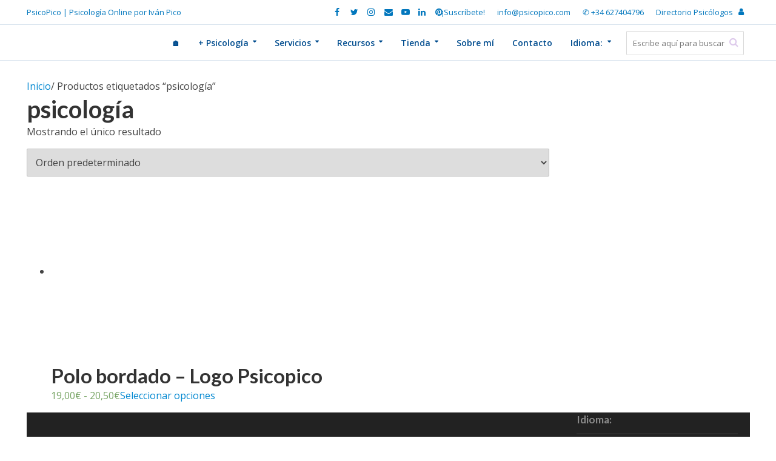

--- FILE ---
content_type: text/html; charset=UTF-8
request_url: https://psicopico.com/etiqueta-producto/psicologia/
body_size: 33373
content:
<!DOCTYPE html><html lang="es"><head><meta http-equiv="Content-Type" content="text/html;charset=UTF-8"><meta charset="UTF-8"><meta name="viewport" content="width=device-width,initial-scale=1.0"><link rel="pingback" href="https://psicopico.com/xmlrpc.php"><link rel="profile" href="https://gmpg.org/xfn/11"><meta name="robots" content="index, follow, max-image-preview:large, max-snippet:-1, max-video-preview:-1"><meta name="p:domain_verify" content="f6a225f814acce4f5d8d360a091ddb56"><title>psicología archivos - PsicoPico</title><link rel="canonical" href="https://psicopico.com/en/etiqueta-producto/psicologia/"><meta property="og:locale" content="es_ES"><meta property="og:type" content="article"><meta property="og:title" content="psicología archivos - PsicoPico"><meta property="og:url" content="https://psicopico.com/en/etiqueta-producto/psicologia/"><meta property="og:site_name" content="PsicoPico"><meta name="twitter:card" content="summary_large_image"><meta name="twitter:site" content="@psicopico"><script type="application/ld+json" class="yoast-schema-graph">{"@context":"https://schema.org","@graph":[{"@type":"CollectionPage","@id":"https://psicopico.com/en/etiqueta-producto/psicologia/","url":"https://psicopico.com/en/etiqueta-producto/psicologia/","name":"psicolog&iacute;a archivos - PsicoPico","isPartOf":{"@id":"https://psicopico.com/#website"},"primaryImageOfPage":{"@id":"https://psicopico.com/en/etiqueta-producto/psicologia/#primaryimage"},"image":{"@id":"https://psicopico.com/en/etiqueta-producto/psicologia/#primaryimage"},"thumbnailUrl":"https://i0.wp.com/psicopico.com/wp-content/uploads/2020/09/mockup-4af598cc.jpg?fit=1000%2C1000&ssl=1","breadcrumb":{"@id":"https://psicopico.com/en/etiqueta-producto/psicologia/#breadcrumb"},"inLanguage":"es"},{"@type":"ImageObject","inLanguage":"es","@id":"https://psicopico.com/en/etiqueta-producto/psicologia/#primaryimage","url":"https://i0.wp.com/psicopico.com/wp-content/uploads/2020/09/mockup-4af598cc.jpg?fit=1000%2C1000&ssl=1","contentUrl":"https://i0.wp.com/psicopico.com/wp-content/uploads/2020/09/mockup-4af598cc.jpg?fit=1000%2C1000&ssl=1","width":1000,"height":1000},{"@type":"BreadcrumbList","@id":"https://psicopico.com/en/etiqueta-producto/psicologia/#breadcrumb","itemListElement":[{"@type":"ListItem","position":1,"name":"Inicio","item":"https://psicopico.com/"},{"@type":"ListItem","position":2,"name":"psicolog&iacute;a"}]},{"@type":"WebSite","@id":"https://psicopico.com/#website","url":"https://psicopico.com/","name":"PsicoPico","description":"PsicoPico | Psicolog&iacute;a Online por Iv&aacute;n Pico","publisher":{"@id":"https://psicopico.com/#organization"},"potentialAction":[{"@type":"SearchAction","target":{"@type":"EntryPoint","urlTemplate":"https://psicopico.com/?s={search_term_string}"},"query-input":{"@type":"PropertyValueSpecification","valueRequired":true,"valueName":"search_term_string"}}],"inLanguage":"es"},{"@type":"Organization","@id":"https://psicopico.com/#organization","name":"Psicopico","url":"https://psicopico.com/","logo":{"@type":"ImageObject","inLanguage":"es","@id":"https://psicopico.com/#/schema/logo/image/","url":"https://i0.wp.com/psicopico.com/wp-content/uploads/2015/12/logowebpsicopico.png?fit=377%2C113&ssl=1","contentUrl":"https://i0.wp.com/psicopico.com/wp-content/uploads/2015/12/logowebpsicopico.png?fit=377%2C113&ssl=1","width":"377","height":"113","caption":"Psicopico"},"image":{"@id":"https://psicopico.com/#/schema/logo/image/"},"sameAs":["https://es-la.facebook.com/psicopicopsicologia/","https://x.com/psicopico","https://instagram.com/psicopico","https://es.linkedin.com/in/iv&aacute;n-pico-mart&iacute;nez-5bb46873","https://www.pinterest.es/psicopico/","https://www.youtube.com/channel/UCwM4gAydCyOv_3sBkqVb74Q"]}]}</script><link rel="dns-prefetch" href="//www.googletagmanager.com"><link rel="dns-prefetch" href="//stats.wp.com"><link rel="dns-prefetch" href="//fonts.googleapis.com"><link rel="dns-prefetch" href="//pagead2.googlesyndication.com"><link rel="preconnect" href="//i0.wp.com"><link rel="preconnect" href="//c0.wp.com"><link rel="alternate" type="application/rss+xml" title="PsicoPico » Feed" href="https://psicopico.com/feed/"><link rel="alternate" type="application/rss+xml" title="PsicoPico » Feed de los comentarios" href="https://psicopico.com/comments/feed/"><link rel="alternate" type="application/rss+xml" title="PsicoPico » psicología Etiqueta Feed" href="https://psicopico.com/etiqueta-producto/psicologia/feed/"><link rel="alternate" type="application/rss+xml" title="PsicoPico » Historias Feed" href="https://psicopico.com/web-stories/feed/"><style id="wp-img-auto-sizes-contain-inline-css" type="text/css">img:is([sizes=auto i],[sizes^="auto," i]){contain-intrinsic-size:3000px 1500px}</style><link rel="stylesheet" id="wpt-css-default-css" href="https://psicopico.com/wp-content/plugins/kento-pricing-table-free/themes/default/default-style.css?ver=6.9" type="text/css" media="all"><link rel="stylesheet" id="wpt-css-css" href="https://psicopico.com/wp-content/plugins/kento-pricing-table-free/css/kt-pricing-style.css?ver=6.9" type="text/css" media="all"><link rel="stylesheet" id="wp-color-picker-css" href="https://c0.wp.com/c/6.9/wp-admin/css/color-picker.min.css" type="text/css" media="all"><style id="wp-emoji-styles-inline-css" type="text/css">img.wp-smiley,img.emoji{display:inline !important;border:none !important;box-shadow:none !important;height:1em !important;width:1em !important;margin:0 0.07em !important;vertical-align:-0.1em !important;background:none !important;padding:0 !important}</style><style id="wp-block-library-inline-css" type="text/css">:root{--wp-block-synced-color:#7a00df;--wp-block-synced-color--rgb:122,0,223;--wp-bound-block-color:var(--wp-block-synced-color);--wp-editor-canvas-background:#ddd;--wp-admin-theme-color:#007cba;--wp-admin-theme-color--rgb:0,124,186;--wp-admin-theme-color-darker-10:#006ba1;--wp-admin-theme-color-darker-10--rgb:0,107,160.5;--wp-admin-theme-color-darker-20:#005a87;--wp-admin-theme-color-darker-20--rgb:0,90,135;--wp-admin-border-width-focus:2px}@media (min-resolution:192dpi){:root{--wp-admin-border-width-focus:1.5px}}.wp-element-button{cursor:pointer}:root .has-very-light-gray-background-color{background-color:#eee}:root .has-very-dark-gray-background-color{background-color:#313131}:root .has-very-light-gray-color{color:#eee}:root .has-very-dark-gray-color{color:#313131}:root .has-vivid-green-cyan-to-vivid-cyan-blue-gradient-background{background:linear-gradient(135deg,#00d084,#0693e3)}:root .has-purple-crush-gradient-background{background:linear-gradient(135deg,#34e2e4,#4721fb 50%,#ab1dfe)}:root .has-hazy-dawn-gradient-background{background:linear-gradient(135deg,#faaca8,#dad0ec)}:root .has-subdued-olive-gradient-background{background:linear-gradient(135deg,#fafae1,#67a671)}:root .has-atomic-cream-gradient-background{background:linear-gradient(135deg,#fdd79a,#004a59)}:root .has-nightshade-gradient-background{background:linear-gradient(135deg,#330968,#31cdcf)}:root .has-midnight-gradient-background{background:linear-gradient(135deg,#020381,#2874fc)}:root{--wp--preset--font-size--normal:16px;--wp--preset--font-size--huge:42px}.has-regular-font-size{font-size:1em}.has-larger-font-size{font-size:2.625em}.has-normal-font-size{font-size:var(--wp--preset--font-size--normal)}.has-huge-font-size{font-size:var(--wp--preset--font-size--huge)}.has-text-align-center{text-align:center}.has-text-align-left{text-align:left}.has-text-align-right{text-align:right}.has-fit-text{white-space:nowrap!important}#end-resizable-editor-section{display:none}.aligncenter{clear:both}.items-justified-left{justify-content:flex-start}.items-justified-center{justify-content:center}.items-justified-right{justify-content:flex-end}.items-justified-space-between{justify-content:space-between}.screen-reader-text{border:0;clip-path:inset(50%);height:1px;margin:-1px;overflow:hidden;padding:0;position:absolute;width:1px;word-wrap:normal!important}.screen-reader-text:focus{background-color:#ddd;clip-path:none;color:#444;display:block;font-size:1em;height:auto;left:5px;line-height:normal;padding:15px 23px 14px;text-decoration:none;top:5px;width:auto;z-index:100000}html:where(.has-border-color){border-style:solid}html:where([style*=border-top-color]){border-top-style:solid}html:where([style*=border-right-color]){border-right-style:solid}html:where([style*=border-bottom-color]){border-bottom-style:solid}html:where([style*=border-left-color]){border-left-style:solid}html:where([style*=border-width]){border-style:solid}html:where([style*=border-top-width]){border-top-style:solid}html:where([style*=border-right-width]){border-right-style:solid}html:where([style*=border-bottom-width]){border-bottom-style:solid}html:where([style*=border-left-width]){border-left-style:solid}html:where(img[class*=wp-image-]){height:auto;max-width:100%}:where(figure){margin:0 0 1em}html:where(.is-position-sticky){--wp-admin--admin-bar--position-offset:var(--wp-admin--admin-bar--height,0px)}@media screen and (max-width:600px){html:where(.is-position-sticky){--wp-admin--admin-bar--position-offset:0px}}</style><style id="global-styles-inline-css" type="text/css">:root{--wp--preset--aspect-ratio--square:1;--wp--preset--aspect-ratio--4-3:4/3;--wp--preset--aspect-ratio--3-4:3/4;--wp--preset--aspect-ratio--3-2:3/2;--wp--preset--aspect-ratio--2-3:2/3;--wp--preset--aspect-ratio--16-9:16/9;--wp--preset--aspect-ratio--9-16:9/16;--wp--preset--color--black:#000000;--wp--preset--color--cyan-bluish-gray:#abb8c3;--wp--preset--color--white:#ffffff;--wp--preset--color--pale-pink:#f78da7;--wp--preset--color--vivid-red:#cf2e2e;--wp--preset--color--luminous-vivid-orange:#ff6900;--wp--preset--color--luminous-vivid-amber:#fcb900;--wp--preset--color--light-green-cyan:#7bdcb5;--wp--preset--color--vivid-green-cyan:#00d084;--wp--preset--color--pale-cyan-blue:#8ed1fc;--wp--preset--color--vivid-cyan-blue:#0693e3;--wp--preset--color--vivid-purple:#9b51e0;--wp--preset--color--herald-acc:#0288d1;--wp--preset--color--herald-meta:#515151;--wp--preset--color--herald-txt:#444444;--wp--preset--color--herald-bg:#ffffff;--wp--preset--color--herald-cat-18:#dd3333;--wp--preset--color--herald-cat-22:#dd9933;--wp--preset--color--herald-cat-26:#704e00;--wp--preset--color--herald-cat-93:#1500ff;--wp--preset--color--herald-cat-94:#45d602;--wp--preset--color--herald-cat-16:#0a0000;--wp--preset--color--herald-cat-8:#8224e3;--wp--preset--color--herald-cat-24:#e04770;--wp--preset--color--herald-cat-19:#0e9b01;--wp--preset--color--herald-cat-145:#45d602;--wp--preset--color--herald-cat-306:#e04770;--wp--preset--color--herald-cat-573:#0e9b01;--wp--preset--color--herald-cat-815:#0e9b01;--wp--preset--gradient--vivid-cyan-blue-to-vivid-purple:linear-gradient(135deg,rgb(6,147,227) 0%,rgb(155,81,224) 100%);--wp--preset--gradient--light-green-cyan-to-vivid-green-cyan:linear-gradient(135deg,rgb(122,220,180) 0%,rgb(0,208,130) 100%);--wp--preset--gradient--luminous-vivid-amber-to-luminous-vivid-orange:linear-gradient(135deg,rgb(252,185,0) 0%,rgb(255,105,0) 100%);--wp--preset--gradient--luminous-vivid-orange-to-vivid-red:linear-gradient(135deg,rgb(255,105,0) 0%,rgb(207,46,46) 100%);--wp--preset--gradient--very-light-gray-to-cyan-bluish-gray:linear-gradient(135deg,rgb(238,238,238) 0%,rgb(169,184,195) 100%);--wp--preset--gradient--cool-to-warm-spectrum:linear-gradient(135deg,rgb(74,234,220) 0%,rgb(151,120,209) 20%,rgb(207,42,186) 40%,rgb(238,44,130) 60%,rgb(251,105,98) 80%,rgb(254,248,76) 100%);--wp--preset--gradient--blush-light-purple:linear-gradient(135deg,rgb(255,206,236) 0%,rgb(152,150,240) 100%);--wp--preset--gradient--blush-bordeaux:linear-gradient(135deg,rgb(254,205,165) 0%,rgb(254,45,45) 50%,rgb(107,0,62) 100%);--wp--preset--gradient--luminous-dusk:linear-gradient(135deg,rgb(255,203,112) 0%,rgb(199,81,192) 50%,rgb(65,88,208) 100%);--wp--preset--gradient--pale-ocean:linear-gradient(135deg,rgb(255,245,203) 0%,rgb(182,227,212) 50%,rgb(51,167,181) 100%);--wp--preset--gradient--electric-grass:linear-gradient(135deg,rgb(202,248,128) 0%,rgb(113,206,126) 100%);--wp--preset--gradient--midnight:linear-gradient(135deg,rgb(2,3,129) 0%,rgb(40,116,252) 100%);--wp--preset--font-size--small:12.8px;--wp--preset--font-size--medium:20px;--wp--preset--font-size--large:22.4px;--wp--preset--font-size--x-large:42px;--wp--preset--font-size--normal:16px;--wp--preset--font-size--huge:28.8px;--wp--preset--spacing--20:0.44rem;--wp--preset--spacing--30:0.67rem;--wp--preset--spacing--40:1rem;--wp--preset--spacing--50:1.5rem;--wp--preset--spacing--60:2.25rem;--wp--preset--spacing--70:3.38rem;--wp--preset--spacing--80:5.06rem;--wp--preset--shadow--natural:6px 6px 9px rgba(0,0,0,0.2);--wp--preset--shadow--deep:12px 12px 50px rgba(0,0,0,0.4);--wp--preset--shadow--sharp:6px 6px 0px rgba(0,0,0,0.2);--wp--preset--shadow--outlined:6px 6px 0px -3px rgb(255,255,255),6px 6px rgb(0,0,0);--wp--preset--shadow--crisp:6px 6px 0px rgb(0,0,0)}:where(.is-layout-flex){gap:0.5em}:where(.is-layout-grid){gap:0.5em}body .is-layout-flex{display:flex}.is-layout-flex{flex-wrap:wrap;align-items:center}.is-layout-flex >:is(*,div){margin:0}body .is-layout-grid{display:grid}.is-layout-grid >:is(*,div){margin:0}:where(.wp-block-columns.is-layout-flex){gap:2em}:where(.wp-block-columns.is-layout-grid){gap:2em}:where(.wp-block-post-template.is-layout-flex){gap:1.25em}:where(.wp-block-post-template.is-layout-grid){gap:1.25em}.has-black-color{color:var(--wp--preset--color--black) !important}.has-cyan-bluish-gray-color{color:var(--wp--preset--color--cyan-bluish-gray) !important}.has-white-color{color:var(--wp--preset--color--white) !important}.has-pale-pink-color{color:var(--wp--preset--color--pale-pink) !important}.has-vivid-red-color{color:var(--wp--preset--color--vivid-red) !important}.has-luminous-vivid-orange-color{color:var(--wp--preset--color--luminous-vivid-orange) !important}.has-luminous-vivid-amber-color{color:var(--wp--preset--color--luminous-vivid-amber) !important}.has-light-green-cyan-color{color:var(--wp--preset--color--light-green-cyan) !important}.has-vivid-green-cyan-color{color:var(--wp--preset--color--vivid-green-cyan) !important}.has-pale-cyan-blue-color{color:var(--wp--preset--color--pale-cyan-blue) !important}.has-vivid-cyan-blue-color{color:var(--wp--preset--color--vivid-cyan-blue) !important}.has-vivid-purple-color{color:var(--wp--preset--color--vivid-purple) !important}.has-black-background-color{background-color:var(--wp--preset--color--black) !important}.has-cyan-bluish-gray-background-color{background-color:var(--wp--preset--color--cyan-bluish-gray) !important}.has-white-background-color{background-color:var(--wp--preset--color--white) !important}.has-pale-pink-background-color{background-color:var(--wp--preset--color--pale-pink) !important}.has-vivid-red-background-color{background-color:var(--wp--preset--color--vivid-red) !important}.has-luminous-vivid-orange-background-color{background-color:var(--wp--preset--color--luminous-vivid-orange) !important}.has-luminous-vivid-amber-background-color{background-color:var(--wp--preset--color--luminous-vivid-amber) !important}.has-light-green-cyan-background-color{background-color:var(--wp--preset--color--light-green-cyan) !important}.has-vivid-green-cyan-background-color{background-color:var(--wp--preset--color--vivid-green-cyan) !important}.has-pale-cyan-blue-background-color{background-color:var(--wp--preset--color--pale-cyan-blue) !important}.has-vivid-cyan-blue-background-color{background-color:var(--wp--preset--color--vivid-cyan-blue) !important}.has-vivid-purple-background-color{background-color:var(--wp--preset--color--vivid-purple) !important}.has-black-border-color{border-color:var(--wp--preset--color--black) !important}.has-cyan-bluish-gray-border-color{border-color:var(--wp--preset--color--cyan-bluish-gray) !important}.has-white-border-color{border-color:var(--wp--preset--color--white) !important}.has-pale-pink-border-color{border-color:var(--wp--preset--color--pale-pink) !important}.has-vivid-red-border-color{border-color:var(--wp--preset--color--vivid-red) !important}.has-luminous-vivid-orange-border-color{border-color:var(--wp--preset--color--luminous-vivid-orange) !important}.has-luminous-vivid-amber-border-color{border-color:var(--wp--preset--color--luminous-vivid-amber) !important}.has-light-green-cyan-border-color{border-color:var(--wp--preset--color--light-green-cyan) !important}.has-vivid-green-cyan-border-color{border-color:var(--wp--preset--color--vivid-green-cyan) !important}.has-pale-cyan-blue-border-color{border-color:var(--wp--preset--color--pale-cyan-blue) !important}.has-vivid-cyan-blue-border-color{border-color:var(--wp--preset--color--vivid-cyan-blue) !important}.has-vivid-purple-border-color{border-color:var(--wp--preset--color--vivid-purple) !important}.has-vivid-cyan-blue-to-vivid-purple-gradient-background{background:var(--wp--preset--gradient--vivid-cyan-blue-to-vivid-purple) !important}.has-light-green-cyan-to-vivid-green-cyan-gradient-background{background:var(--wp--preset--gradient--light-green-cyan-to-vivid-green-cyan) !important}.has-luminous-vivid-amber-to-luminous-vivid-orange-gradient-background{background:var(--wp--preset--gradient--luminous-vivid-amber-to-luminous-vivid-orange) !important}.has-luminous-vivid-orange-to-vivid-red-gradient-background{background:var(--wp--preset--gradient--luminous-vivid-orange-to-vivid-red) !important}.has-very-light-gray-to-cyan-bluish-gray-gradient-background{background:var(--wp--preset--gradient--very-light-gray-to-cyan-bluish-gray) !important}.has-cool-to-warm-spectrum-gradient-background{background:var(--wp--preset--gradient--cool-to-warm-spectrum) !important}.has-blush-light-purple-gradient-background{background:var(--wp--preset--gradient--blush-light-purple) !important}.has-blush-bordeaux-gradient-background{background:var(--wp--preset--gradient--blush-bordeaux) !important}.has-luminous-dusk-gradient-background{background:var(--wp--preset--gradient--luminous-dusk) !important}.has-pale-ocean-gradient-background{background:var(--wp--preset--gradient--pale-ocean) !important}.has-electric-grass-gradient-background{background:var(--wp--preset--gradient--electric-grass) !important}.has-midnight-gradient-background{background:var(--wp--preset--gradient--midnight) !important}.has-small-font-size{font-size:var(--wp--preset--font-size--small) !important}.has-medium-font-size{font-size:var(--wp--preset--font-size--medium) !important}.has-large-font-size{font-size:var(--wp--preset--font-size--large) !important}.has-x-large-font-size{font-size:var(--wp--preset--font-size--x-large) !important}</style><style id="classic-theme-styles-inline-css" type="text/css">.wp-block-button__link{color:#fff;background-color:#32373c;border-radius:9999px;box-shadow:none;text-decoration:none;padding:calc(.667em + 2px) calc(1.333em + 2px);font-size:1.125em}.wp-block-file__button{background:#32373c;color:#fff;text-decoration:none}</style><style id="age-gate-custom-inline-css" type="text/css">:root{--ag-background-color:rgba(221,51,51,0.8);--ag-background-image-position:center center;--ag-background-image-opacity:1;--ag-blur:5px}</style><link rel="stylesheet" id="age-gate-css" href="https://psicopico.com/wp-content/plugins/age-gate/dist/main.css?ver=3.7.2" type="text/css" media="all"><style id="age-gate-options-inline-css" type="text/css">:root{--ag-background-color:rgba(221,51,51,0.8);--ag-background-image-position:center center;--ag-background-image-opacity:1;--ag-blur:5px}</style><link rel="stylesheet" id="easy_author_image-css" href="https://psicopico.com/wp-content/plugins/easy-author-image/css/easy-author-image.css?ver=6.9" type="text/css" media="all"><link rel="stylesheet" id="mks_shortcodes_simple_line_icons-css" href="https://psicopico.com/wp-content/plugins/meks-flexible-shortcodes/css/simple-line/simple-line-icons.css?ver=1.3.8" type="text/css" media="screen"><link rel="stylesheet" id="mks_shortcodes_css-css" href="https://psicopico.com/wp-content/plugins/meks-flexible-shortcodes/css/style.css?ver=1.3.8" type="text/css" media="screen"><link rel="stylesheet" id="dashicons-css" href="https://c0.wp.com/c/6.9/wp-includes/css/dashicons.min.css" type="text/css" media="all"><link rel="stylesheet" id="thickbox-css" href="https://c0.wp.com/c/6.9/wp-includes/js/thickbox/thickbox.css" type="text/css" media="all"><link rel="stylesheet" id="theme-my-login-css" href="https://psicopico.com/wp-content/plugins/theme-my-login/assets/styles/theme-my-login.min.css?ver=7.1.14" type="text/css" media="all"><link rel="stylesheet" id="woocommerce-layout-css" href="https://c0.wp.com/p/woocommerce/10.4.3/assets/css/woocommerce-layout.css" type="text/css" media="all"><style id="woocommerce-layout-inline-css" type="text/css">.infinite-scroll .woocommerce-pagination{display:none}</style><link rel="stylesheet" id="woocommerce-smallscreen-css" href="https://c0.wp.com/p/woocommerce/10.4.3/assets/css/woocommerce-smallscreen.css" type="text/css" media="only screen and (max-width: 768px)"><link rel="stylesheet" id="woocommerce-general-css" href="https://c0.wp.com/p/woocommerce/10.4.3/assets/css/woocommerce.css" type="text/css" media="all"><style id="woocommerce-inline-inline-css" type="text/css">.woocommerce form .form-row .required{visibility:visible}</style><link rel="stylesheet" id="herald-fonts-css" href="https://fonts.googleapis.com/css?display=swap&amp;family=Open+Sans%3A400%2C600%7CLato%3A400%2C700&amp;subset=latin&amp;ver=2.6.2" type="text/css" media="all"><link rel="stylesheet" id="herald-main-css" href="https://psicopico.com/wp-content/themes/herald/assets/css/min.css?ver=2.6.2" type="text/css" media="all"><style id="herald-main-inline-css" type="text/css">h1,.h1,.herald-no-sid .herald-posts .h2{font-size:4.0rem}h2,.h2,.herald-no-sid .herald-posts .h3{font-size:3.3rem}h3,.h3,.herald-no-sid .herald-posts .h4{font-size:2.8rem}h4,.h4,.herald-no-sid .herald-posts .h5{font-size:2.3rem}h5,.h5,.herald-no-sid .herald-posts .h6{font-size:1.9rem}h6,.h6,.herald-no-sid .herald-posts .h7{font-size:1.6rem}.h7{font-size:1.4rem}.herald-entry-content,.herald-sidebar{font-size:1.6rem}.entry-content .entry-headline{font-size:1.9rem}body{font-size:1.6rem}.widget{font-size:1.5rem}.herald-menu{font-size:1.4rem}.herald-mod-title .herald-mod-h,.herald-sidebar .widget-title{font-size:1.6rem}.entry-meta .meta-item,.entry-meta a,.entry-meta span{font-size:1.4rem}.entry-meta.meta-small .meta-item,.entry-meta.meta-small a,.entry-meta.meta-small span{font-size:1.3rem}.herald-site-header .header-top,.header-top .herald-in-popup,.header-top .herald-menu ul{background:#ffffff;color:#0277bd}.header-top a{color:#0277bd}.header-top a:hover,.header-top .herald-menu li:hover > a{color:#8224e3}.header-top .herald-menu-popup:hover > span,.header-top .herald-menu-popup-search span:hover,.header-top .herald-menu-popup-search.herald-search-active{color:#8224e3}#wp-calendar tbody td a{background:#0288d1;color:#FFF}.header-top .herald-login #loginform label,.header-top .herald-login p,.header-top a.btn-logout{color:#8224e3}.header-top .herald-login #loginform input{color:#ffffff}.header-top .herald-login .herald-registration-link:after{background:rgba(130,36,227,0.25)}.header-top .herald-login #loginform input[type=submit],.header-top .herald-in-popup .btn-logout{background-color:#8224e3;color:#ffffff}.header-top a.btn-logout:hover{color:#ffffff}.header-middle{background-color:#ffffff;color:#004c8e}.header-middle a{color:#004c8e}.header-middle.herald-header-wraper,.header-middle .col-lg-12{height:60px}.header-middle .site-title img{max-height:60px}.header-middle .sub-menu{background-color:#004c8e}.header-middle .sub-menu a,.header-middle .herald-search-submit:hover,.header-middle li.herald-mega-menu .col-lg-3 a:hover,.header-middle li.herald-mega-menu .col-lg-3 a:hover:after{color:#ceb3e2}.header-middle .herald-menu li:hover > a,.header-middle .herald-menu-popup-search:hover > span,.header-middle .herald-cart-icon:hover > a{color:#ceb3e2;background-color:#004c8e}.header-middle .current-menu-parent a,.header-middle .current-menu-ancestor a,.header-middle .current_page_item > a,.header-middle .current-menu-item > a{background-color:rgba(0,76,142,0.2)}.header-middle .sub-menu > li > a,.header-middle .herald-search-submit,.header-middle li.herald-mega-menu .col-lg-3 a{color:rgba(206,179,226,0.7)}.header-middle .sub-menu > li:hover > a{color:#ceb3e2}.header-middle .herald-in-popup{background-color:#004c8e}.header-middle .herald-menu-popup a{color:#ceb3e2}.header-middle .herald-in-popup{background-color:#004c8e}.header-middle .herald-search-input{color:#ceb3e2}.header-middle .herald-menu-popup a{color:#ceb3e2}.header-middle .herald-menu-popup > span,.header-middle .herald-search-active > span{color:#004c8e}.header-middle .herald-menu-popup:hover > span,.header-middle .herald-search-active > span{background-color:#004c8e;color:#ceb3e2}.header-middle .herald-login #loginform label,.header-middle .herald-login #loginform input,.header-middle .herald-login p,.header-middle a.btn-logout,.header-middle .herald-login .herald-registration-link:hover,.header-middle .herald-login .herald-lost-password-link:hover{color:#ceb3e2}.header-middle .herald-login .herald-registration-link:after{background:rgba(206,179,226,0.15)}.header-middle .herald-login a,.header-middle .herald-username a{color:#ceb3e2}.header-middle .herald-login a:hover,.header-middle .herald-login .herald-registration-link,.header-middle .herald-login .herald-lost-password-link{color:#ffffff}.header-middle .herald-login #loginform input[type=submit],.header-middle .herald-in-popup .btn-logout{background-color:#ffffff;color:#004c8e}.header-middle a.btn-logout:hover{color:#004c8e}.header-bottom{background:#0288d1;color:#ffffff}.header-bottom a,.header-bottom .herald-site-header .herald-search-submit{color:#ffffff}.header-bottom a:hover{color:#424242}.header-bottom a:hover,.header-bottom .herald-menu li:hover > a,.header-bottom li.herald-mega-menu .col-lg-3 a:hover:after{color:#424242}.header-bottom .herald-menu li:hover > a,.header-bottom .herald-menu-popup-search:hover > span,.header-bottom .herald-cart-icon:hover > a{color:#424242;background-color:#ffffff}.header-bottom .current-menu-parent a,.header-bottom .current-menu-ancestor a,.header-bottom .current_page_item > a,.header-bottom .current-menu-item > a{background-color:rgba(255,255,255,0.2)}.header-bottom .sub-menu{background-color:#ffffff}.header-bottom .herald-menu li.herald-mega-menu .col-lg-3 a,.header-bottom .sub-menu > li > a,.header-bottom .herald-search-submit{color:rgba(66,66,66,0.7)}.header-bottom .herald-menu li.herald-mega-menu .col-lg-3 a:hover,.header-bottom .sub-menu > li:hover > a{color:#424242}.header-bottom .sub-menu > li > a,.header-bottom .herald-search-submit{color:rgba(66,66,66,0.7)}.header-bottom .sub-menu > li:hover > a{color:#424242}.header-bottom .herald-in-popup{background-color:#ffffff}.header-bottom .herald-menu-popup a{color:#424242}.header-bottom .herald-in-popup,.header-bottom .herald-search-input{background-color:#ffffff}.header-bottom .herald-menu-popup a,.header-bottom .herald-search-input{color:#424242}.header-bottom .herald-menu-popup > span,.header-bottom .herald-search-active > span{color:#ffffff}.header-bottom .herald-menu-popup:hover > span,.header-bottom .herald-search-active > span{background-color:#ffffff;color:#424242}.header-bottom .herald-login #loginform label,.header-bottom .herald-login #loginform input,.header-bottom .herald-login p,.header-bottom a.btn-logout,.header-bottom .herald-login .herald-registration-link:hover,.header-bottom .herald-login .herald-lost-password-link:hover,.herald-responsive-header .herald-login #loginform label,.herald-responsive-header .herald-login #loginform input,.herald-responsive-header .herald-login p,.herald-responsive-header a.btn-logout,.herald-responsive-header .herald-login .herald-registration-link:hover,.herald-responsive-header .herald-login .herald-lost-password-link:hover{color:#424242}.header-bottom .herald-login .herald-registration-link:after,.herald-responsive-header .herald-login .herald-registration-link:after{background:rgba(66,66,66,0.15)}.header-bottom .herald-login a,.herald-responsive-header .herald-login a{color:#424242}.header-bottom .herald-login a:hover,.header-bottom .herald-login .herald-registration-link,.header-bottom .herald-login .herald-lost-password-link,.herald-responsive-header .herald-login a:hover,.herald-responsive-header .herald-login .herald-registration-link,.herald-responsive-header .herald-login .herald-lost-password-link{color:#0288d1}.header-bottom .herald-login #loginform input[type=submit],.herald-responsive-header .herald-login #loginform input[type=submit],.header-bottom .herald-in-popup .btn-logout,.herald-responsive-header .herald-in-popup .btn-logout{background-color:#0288d1;color:#ffffff}.header-bottom a.btn-logout:hover,.herald-responsive-header a.btn-logout:hover{color:#ffffff}.herald-header-sticky{background:#ffffff;color:#0288d1}.herald-header-sticky a{color:#0288d1}.herald-header-sticky .herald-menu li:hover > a{color:#ffffff;background-color:#0288d1}.herald-header-sticky .sub-menu{background-color:#0288d1}.herald-header-sticky .sub-menu a{color:#ffffff}.herald-header-sticky .sub-menu > li:hover > a{color:#ffffff}.herald-header-sticky .herald-in-popup,.herald-header-sticky .herald-search-input{background-color:#0288d1}.herald-header-sticky .herald-menu-popup a{color:#ffffff}.herald-header-sticky .herald-menu-popup > span,.herald-header-sticky .herald-search-active > span{color:#0288d1}.herald-header-sticky .herald-menu-popup:hover > span,.herald-header-sticky .herald-search-active > span{background-color:#0288d1;color:#ffffff}.herald-header-sticky .herald-search-input,.herald-header-sticky .herald-search-submit{color:#ffffff}.herald-header-sticky .herald-menu li:hover > a,.herald-header-sticky .herald-menu-popup-search:hover > span,.herald-header-sticky .herald-cart-icon:hover a{color:#ffffff;background-color:#0288d1}.herald-header-sticky .herald-login #loginform label,.herald-header-sticky .herald-login #loginform input,.herald-header-sticky .herald-login p,.herald-header-sticky a.btn-logout,.herald-header-sticky .herald-login .herald-registration-link:hover,.herald-header-sticky .herald-login .herald-lost-password-link:hover{color:#ffffff}.herald-header-sticky .herald-login .herald-registration-link:after{background:rgba(255,255,255,0.15)}.herald-header-sticky .herald-login a{color:#ffffff}.herald-header-sticky .herald-login a:hover,.herald-header-sticky .herald-login .herald-registration-link,.herald-header-sticky .herald-login .herald-lost-password-link{color:#ffffff}.herald-header-sticky .herald-login #loginform input[type=submit],.herald-header-sticky .herald-in-popup .btn-logout{background-color:#ffffff;color:#0288d1}.herald-header-sticky a.btn-logout:hover{color:#0288d1}.header-trending{background:#004c8e;color:#ffffff}.header-trending a{color:#ffffff}.header-trending a:hover{color:#e18ae2}.header-middle{border-top:1px solid rgba(0,76,142,0.15)}.header-middle{border-bottom:1px solid rgba(0,76,142,0.15)}body{background-color:transparent;color:#444444;font-family:'Open Sans';font-weight:400}.herald-site-content{background-color:#ffffff;box-shadow:0 0 0 1px rgba(68,68,68,0.1)}h1,h2,h3,h4,h5,h6,.h1,.h2,.h3,.h4,.h5,.h6,.h7,.wp-block-cover .wp-block-cover-image-text,.wp-block-cover .wp-block-cover-text,.wp-block-cover h2,.wp-block-cover-image .wp-block-cover-image-text,.wp-block-cover-image .wp-block-cover-text,.wp-block-cover-image h2{font-family:'Lato';font-weight:700}.header-middle .herald-menu,.header-bottom .herald-menu,.herald-header-sticky .herald-menu,.herald-mobile-nav{font-family:'Open Sans';font-weight:600}.herald-menu li.herald-mega-menu .herald-ovrld .meta-category a{font-family:'Open Sans';font-weight:400}.herald-entry-content blockquote p{color:#0288d1}pre{background:rgba(68,68,68,0.06);border:1px solid rgba(68,68,68,0.2)}thead{background:rgba(68,68,68,0.06)}a,.entry-title a:hover,.herald-menu .sub-menu li .meta-category a{color:#0288d1}.entry-meta-wrapper .entry-meta span:before,.entry-meta-wrapper .entry-meta a:before,.entry-meta-wrapper .entry-meta .meta-item:before,.entry-meta-wrapper .entry-meta div,li.herald-mega-menu .sub-menu .entry-title a,.entry-meta-wrapper .herald-author-twitter{color:#444444}.herald-mod-title h1,.herald-mod-title h2,.herald-mod-title h4{color:#ffffff}.herald-mod-head:after,.herald-mod-title .herald-color,.widget-title:after,.widget-title span{color:#ffffff;background-color:#333333}.herald-mod-title .herald-color a{color:#ffffff}.herald-ovrld .meta-category a,.herald-fa-wrapper .meta-category a{background-color:#0288d1}.meta-tags a,.widget_tag_cloud a,.herald-share-meta:after,.wp-block-tag-cloud a{background:rgba(51,51,51,0.1)}h1,h2,h3,h4,h5,h6,.entry-title a{color:#333333}.herald-pagination .page-numbers,.herald-mod-subnav a,.herald-mod-actions a,.herald-slider-controls div,.meta-tags a,.widget.widget_tag_cloud a,.herald-sidebar .mks_autor_link_wrap a,.herald-sidebar .meks-instagram-follow-link a,.mks_themeforest_widget .mks_read_more a,.herald-read-more,.wp-block-tag-cloud a{color:#444444}.widget.widget_tag_cloud a:hover,.entry-content .meta-tags a:hover,.wp-block-tag-cloud a:hover{background-color:#0288d1;color:#FFF}.herald-pagination .prev.page-numbers,.herald-pagination .next.page-numbers,.herald-pagination .prev.page-numbers:hover,.herald-pagination .next.page-numbers:hover,.herald-pagination .page-numbers.current,.herald-pagination .page-numbers.current:hover,.herald-next a,.herald-pagination .herald-next a:hover,.herald-prev a,.herald-pagination .herald-prev a:hover,.herald-load-more a,.herald-load-more a:hover,.entry-content .herald-search-submit,.herald-mod-desc .herald-search-submit,.wpcf7-submit,body div.wpforms-container-full .wpforms-form input[type=submit],body div.wpforms-container-full .wpforms-form button[type=submit],body div.wpforms-container-full .wpforms-form .wpforms-page-button{background-color:#0288d1;color:#FFF}.herald-pagination .page-numbers:hover{background-color:rgba(68,68,68,0.1)}.widget a,.recentcomments a,.widget a:hover,.herald-sticky-next a:hover,.herald-sticky-prev a:hover,.herald-mod-subnav a:hover,.herald-mod-actions a:hover,.herald-slider-controls div:hover,.meta-tags a:hover,.widget_tag_cloud a:hover,.mks_autor_link_wrap a:hover,.meks-instagram-follow-link a:hover,.mks_themeforest_widget .mks_read_more a:hover,.herald-read-more:hover,.widget .entry-title a:hover,li.herald-mega-menu .sub-menu .entry-title a:hover,.entry-meta-wrapper .meta-item:hover a,.entry-meta-wrapper .meta-item:hover a:before,.entry-meta-wrapper .herald-share:hover > span,.entry-meta-wrapper .herald-author-name:hover,.entry-meta-wrapper .herald-author-twitter:hover,.entry-meta-wrapper .herald-author-twitter:hover:before{color:#0288d1}.widget ul li a,.widget .entry-title a,.herald-author-name,.entry-meta-wrapper .meta-item,.entry-meta-wrapper .meta-item span,.entry-meta-wrapper .meta-item a,.herald-mod-actions a{color:#444444}.widget li:before{background:rgba(68,68,68,0.3)}.widget_categories .count{background:#0288d1;color:#FFF}input[type="submit"],button[type="submit"],body div.wpforms-container-full .wpforms-form input[type=submit]:hover,body div.wpforms-container-full .wpforms-form button[type=submit]:hover,body div.wpforms-container-full .wpforms-form .wpforms-page-button:hover,.spinner > div{background-color:#0288d1}.herald-mod-actions a:hover,.comment-body .edit-link a,.herald-breadcrumbs a:hover{color:#0288d1}.herald-header-wraper .herald-soc-nav a:hover,.meta-tags span,li.herald-mega-menu .herald-ovrld .entry-title a,li.herald-mega-menu .herald-ovrld .entry-title a:hover,.herald-ovrld .entry-meta .herald-reviews i:before{color:#FFF}.entry-meta .meta-item,.entry-meta span,.entry-meta a,.meta-category span,.post-date,.recentcomments,.rss-date,.comment-metadata a,.entry-meta a:hover,.herald-menu li.herald-mega-menu .col-lg-3 a:after,.herald-breadcrumbs,.herald-breadcrumbs a,.entry-meta .herald-reviews i:before{color:#515151}.herald-lay-a .herald-lay-over{background:#ffffff}.herald-pagination a:hover,input[type="submit"]:hover,button[type="submit"]:hover,.entry-content .herald-search-submit:hover,.wpcf7-submit:hover,.herald-fa-wrapper .meta-category a:hover,.herald-ovrld .meta-category a:hover,.herald-mod-desc .herald-search-submit:hover,.herald-single-sticky .herald-share .meks_ess a:hover,body div.wpforms-container-full .wpforms-form input[type=submit]:hover,body div.wpforms-container-full .wpforms-form button[type=submit]:hover,body div.wpforms-container-full .wpforms-form .wpforms-page-button:hover{cursor:pointer;text-decoration:none;background-image:-moz-linear-gradient(left,rgba(0,0,0,0.1) 0%,rgba(0,0,0,0.1) 100%);background-image:-webkit-gradient(linear,left top,right top,color-stop(0%,rgba(0,0,0,0.1)),color-stop(100%,rgba(0,0,0,0.1)));background-image:-webkit-linear-gradient(left,rgba(0,0,0,0.1) 0%,rgba(0,0,0,0.1) 100%);background-image:-o-linear-gradient(left,rgba(0,0,0,0.1) 0%,rgba(0,0,0,0.1) 100%);background-image:-ms-linear-gradient(left,rgba(0,0,0,0.1) 0%,rgba(0,0,0,0.1) 100%);background-image:linear-gradient(to right,rgba(0,0,0,0.1) 0%,rgba(0,0,0,0.1) 100%)}.herald-sticky-next a,.herald-sticky-prev a{color:#444444}.herald-sticky-prev a:before,.herald-sticky-next a:before,.herald-comment-action,.meta-tags span,.herald-entry-content .herald-link-pages a{background:#444444}.herald-sticky-prev a:hover:before,.herald-sticky-next a:hover:before,.herald-comment-action:hover,div.mejs-controls .mejs-time-rail .mejs-time-current,.herald-entry-content .herald-link-pages a:hover{background:#0288d1}.herald-site-footer{background:#222222;color:#898989}.herald-site-footer .widget-title span{color:#898989;background:transparent}.herald-site-footer .widget-title:before{background:#898989}.herald-site-footer .widget-title:after,.herald-site-footer .widget_tag_cloud a{background:rgba(137,137,137,0.1)}.herald-site-footer .widget li:before{background:rgba(137,137,137,0.3)}.herald-site-footer a,.herald-site-footer .widget a:hover,.herald-site-footer .widget .meta-category a,.herald-site-footer .herald-slider-controls .owl-prev:hover,.herald-site-footer .herald-slider-controls .owl-next:hover,.herald-site-footer .herald-slider-controls .herald-mod-actions:hover{color:#0288d1}.herald-site-footer .widget a,.herald-site-footer .mks_author_widget h3{color:#898989}.herald-site-footer .entry-meta .meta-item,.herald-site-footer .entry-meta span,.herald-site-footer .entry-meta a,.herald-site-footer .meta-category span,.herald-site-footer .post-date,.herald-site-footer .recentcomments,.herald-site-footer .rss-date,.herald-site-footer .comment-metadata a{color:#1e73be}.herald-site-footer .mks_author_widget .mks_autor_link_wrap a,.herald-site-footer.mks_read_more a,.herald-site-footer .herald-read-more,.herald-site-footer .herald-slider-controls .owl-prev,.herald-site-footer .herald-slider-controls .owl-next,.herald-site-footer .herald-mod-wrap .herald-mod-actions a{border-color:rgba(137,137,137,0.2)}.herald-site-footer .mks_author_widget .mks_autor_link_wrap a:hover,.herald-site-footer.mks_read_more a:hover,.herald-site-footer .herald-read-more:hover,.herald-site-footer .herald-slider-controls .owl-prev:hover,.herald-site-footer .herald-slider-controls .owl-next:hover,.herald-site-footer .herald-mod-wrap .herald-mod-actions a:hover{border-color:rgba(2,136,209,0.5)}.herald-site-footer .widget_search .herald-search-input{color:#222222}.herald-site-footer .widget_tag_cloud a:hover{background:#0288d1;color:#FFF}.footer-bottom a{color:#898989}.footer-bottom a:hover,.footer-bottom .herald-copyright a{color:#0288d1}.footer-bottom .herald-menu li:hover > a{color:#0288d1}.footer-bottom .sub-menu{background-color:rgba(0,0,0,0.5)}.herald-pagination{border-top:1px solid rgba(51,51,51,0.1)}.entry-content a:hover,.comment-respond a:hover,.comment-reply-link:hover{border-bottom:2px solid #0288d1}.footer-bottom .herald-copyright a:hover{border-bottom:2px solid #0288d1}.herald-slider-controls .owl-prev,.herald-slider-controls .owl-next,.herald-mod-wrap .herald-mod-actions a{border:1px solid rgba(68,68,68,0.2)}.herald-slider-controls .owl-prev:hover,.herald-slider-controls .owl-next:hover,.herald-mod-wrap .herald-mod-actions a:hover,.herald-author .herald-socials-actions .herald-mod-actions a:hover{border-color:rgba(2,136,209,0.5)}#wp-calendar thead th,#wp-calendar tbody td,#wp-calendar tbody td:last-child{border:1px solid rgba(68,68,68,0.1)}.herald-link-pages{border-bottom:1px solid rgba(68,68,68,0.1)}.herald-lay-h:after,.herald-site-content .herald-related .herald-lay-h:after,.herald-lay-e:after,.herald-site-content .herald-related .herald-lay-e:after,.herald-lay-j:after,.herald-site-content .herald-related .herald-lay-j:after,.herald-lay-l:after,.herald-site-content .herald-related .herald-lay-l:after{background-color:rgba(68,68,68,0.1)}.wp-block-button__link,.wp-block-search__button{background:#0288d1}.wp-block-search__button{color:#ffffff}input[type="text"],input[type="search"],input[type="email"],input[type="url"],input[type="tel"],input[type="number"],input[type="date"],input[type="password"],select,textarea,.herald-single-sticky,td,th,table,.mks_author_widget .mks_autor_link_wrap a,.widget .meks-instagram-follow-link a,.mks_read_more a,.herald-read-more{border-color:rgba(68,68,68,0.2)}.entry-content .herald-search-input,.herald-fake-button,input[type="text"]:focus,input[type="email"]:focus,input[type="url"]:focus,input[type="tel"]:focus,input[type="number"]:focus,input[type="date"]:focus,input[type="password"]:focus,textarea:focus{border-color:rgba(68,68,68,0.3)}.mks_author_widget .mks_autor_link_wrap a:hover,.widget .meks-instagram-follow-link a:hover,.mks_read_more a:hover,.herald-read-more:hover{border-color:rgba(2,136,209,0.5)}.comment-form,.herald-gray-area,.entry-content .herald-search-form,.herald-mod-desc .herald-search-form{background-color:rgba(68,68,68,0.06);border:1px solid rgba(68,68,68,0.15)}.herald-boxed .herald-breadcrumbs{background-color:rgba(68,68,68,0.06)}.herald-breadcrumbs{border-color:rgba(68,68,68,0.15)}.single .herald-entry-content .herald-da,.archive .herald-posts .herald-da{border-top:1px solid rgba(68,68,68,0.15)}.archive .herald-posts .herald-da{border-bottom:1px solid rgba(68,68,68,0.15)}li.comment .comment-body:after{background-color:rgba(68,68,68,0.06)}.herald-pf-invert .entry-title a:hover .herald-format-icon{background:#0288d1}.herald-responsive-header{box-shadow:1px 0 0 1px rgba(0,76,142,0.15)}.herald-responsive-header,.herald-mobile-nav,.herald-responsive-header .herald-menu-popup-search .fa{color:#004c8e;background:#ffffff}.herald-responsive-header a{color:#004c8e}.herald-mobile-nav li a{color:#004c8e}.herald-mobile-nav li a,.herald-mobile-nav .herald-mega-menu.herald-mega-menu-classic>.sub-menu>li>a{border-bottom:1px solid rgba(0,76,142,0.15)}.herald-mobile-nav{border-right:1px solid rgba(0,76,142,0.15)}.herald-mobile-nav li a:hover{color:#fff;background-color:#ceb3e2}.herald-menu-toggler{color:#004c8e;border-color:rgba(0,76,142,0.15)}.herald-goto-top{color:#ffffff;background-color:#333333}.herald-goto-top:hover{background-color:#0288d1}.herald-responsive-header .herald-menu-popup > span,.herald-responsive-header .herald-search-active > span{color:#004c8e}.herald-responsive-header .herald-menu-popup-search .herald-in-popup{background:#ffffff}.herald-responsive-header .herald-search-input,.herald-responsive-header .herald-menu-popup-search .herald-search-submit{color:#444444}.woocommerce ul.products li.product .button,.woocommerce ul.products li.product .added_to_cart,.woocommerce div.product form.cart .button,body.woocommerce .button,body.woocommerce .button:hover,body.woocommerce-page .button,body.woocommerce-page .button:hover,.woocommerce .widget_price_filter .ui-slider .ui-slider-range,.woocommerce .widget_price_filter .ui-slider .ui-slider-handle,.woocommerce a.button.alt,.woocommerce a.button.alt:hover,.woocommerce-checkout #place_order,.woocommerce .widget_shopping_cart_content .buttons .button,.woocommerce #respond input#submit,.woocommerce #respond input#submit:hover{background-color:#0288d1}.woocommerce-pagination{border-top:1px solid rgba(51,51,51,0.1)}.woocommerce div.product .woocommerce-tabs ul.tabs li.active a{border-bottom:2px solid #0288d1}.woocommerce-cart table.cart td.actions .coupon .input-text{border-color:rgba(51,51,51,0.1)}.woocommerce table.shop_table tbody:first-child tr:first-child td,.woocommerce table.shop_table tbody:first-child tr:first-child th{border-top:1px solid rgba(51,51,51,0.1);border-bottom:none}.woocommerce-cart .cart_item td{border-bottom:1px solid rgba(51,51,51,0.1) !important}.woocommerce nav.woocommerce-pagination ul li span,.woocommerce nav.woocommerce-pagination ul li a:hover,.woocommerce nav.woocommerce-pagination ul li span.current{background-color:#0288d1;color:#FFF}.woocommerce .woocommerce-breadcrumb a,.woocommerce .woocommerce-breadcrumb,.woocommerce .woocommerce-result-count,del .amount{color:#515151}.woocommerce .woocommerce-breadcrumb a:hover{color:#0288d1}a.herald-cat-18,.widget a.herald-cat-18{color:#dd3333}.herald-mod-head.herald-cat-18:after{background:#dd3333}.herald-mod-head.herald-cat-18 .herald-color{background:#dd3333}.herald-ovrld .meta-category a.herald-cat-18{background-color:#dd3333;color:#FFF}.widget_categories .cat-item-18 .count{background-color:#dd3333}.herald-fa-colored .herald-cat-18 .fa-post-thumbnail:before{background-color:#dd3333}.herald-fa-wrapper .meta-category .herald-cat-18{background-color:#dd3333}.widget_categories .cat-item-18 a:hover{color:#dd3333}.herald-site-footer .widget a.herald-cat-18{color:#dd3333}li.herald-mega-menu .sub-menu a.herald-cat-18{color:#dd3333}a.herald-cat-22,.widget a.herald-cat-22{color:#dd9933}.herald-mod-head.herald-cat-22:after{background:#dd9933}.herald-mod-head.herald-cat-22 .herald-color{background:#dd9933}.herald-ovrld .meta-category a.herald-cat-22{background-color:#dd9933;color:#FFF}.widget_categories .cat-item-22 .count{background-color:#dd9933}.herald-fa-colored .herald-cat-22 .fa-post-thumbnail:before{background-color:#dd9933}.herald-fa-wrapper .meta-category .herald-cat-22{background-color:#dd9933}.widget_categories .cat-item-22 a:hover{color:#dd9933}.herald-site-footer .widget a.herald-cat-22{color:#dd9933}li.herald-mega-menu .sub-menu a.herald-cat-22{color:#dd9933}a.herald-cat-26,.widget a.herald-cat-26{color:#704e00}.herald-mod-head.herald-cat-26:after{background:#704e00}.herald-mod-head.herald-cat-26 .herald-color{background:#704e00}.herald-ovrld .meta-category a.herald-cat-26{background-color:#704e00;color:#FFF}.widget_categories .cat-item-26 .count{background-color:#704e00}.herald-fa-colored .herald-cat-26 .fa-post-thumbnail:before{background-color:#704e00}.herald-fa-wrapper .meta-category .herald-cat-26{background-color:#704e00}.widget_categories .cat-item-26 a:hover{color:#704e00}.herald-site-footer .widget a.herald-cat-26{color:#704e00}li.herald-mega-menu .sub-menu a.herald-cat-26{color:#704e00}a.herald-cat-93,.widget a.herald-cat-93{color:#1500ff}.herald-mod-head.herald-cat-93:after{background:#1500ff}.herald-mod-head.herald-cat-93 .herald-color{background:#1500ff}.herald-ovrld .meta-category a.herald-cat-93{background-color:#1500ff;color:#FFF}.widget_categories .cat-item-93 .count{background-color:#1500ff}.herald-fa-colored .herald-cat-93 .fa-post-thumbnail:before{background-color:#1500ff}.herald-fa-wrapper .meta-category .herald-cat-93{background-color:#1500ff}.widget_categories .cat-item-93 a:hover{color:#1500ff}.herald-site-footer .widget a.herald-cat-93{color:#1500ff}li.herald-mega-menu .sub-menu a.herald-cat-93{color:#1500ff}a.herald-cat-94,.widget a.herald-cat-94{color:#45d602}.herald-mod-head.herald-cat-94:after{background:#45d602}.herald-mod-head.herald-cat-94 .herald-color{background:#45d602}.herald-ovrld .meta-category a.herald-cat-94{background-color:#45d602;color:#FFF}.widget_categories .cat-item-94 .count{background-color:#45d602}.herald-fa-colored .herald-cat-94 .fa-post-thumbnail:before{background-color:#45d602}.herald-fa-wrapper .meta-category .herald-cat-94{background-color:#45d602}.widget_categories .cat-item-94 a:hover{color:#45d602}.herald-site-footer .widget a.herald-cat-94{color:#45d602}li.herald-mega-menu .sub-menu a.herald-cat-94{color:#45d602}a.herald-cat-16,.widget a.herald-cat-16{color:#0a0000}.herald-mod-head.herald-cat-16:after{background:#0a0000}.herald-mod-head.herald-cat-16 .herald-color{background:#0a0000}.herald-ovrld .meta-category a.herald-cat-16{background-color:#0a0000;color:#FFF}.widget_categories .cat-item-16 .count{background-color:#0a0000}.herald-fa-colored .herald-cat-16 .fa-post-thumbnail:before{background-color:#0a0000}.herald-fa-wrapper .meta-category .herald-cat-16{background-color:#0a0000}.widget_categories .cat-item-16 a:hover{color:#0a0000}.herald-site-footer .widget a.herald-cat-16{color:#0a0000}li.herald-mega-menu .sub-menu a.herald-cat-16{color:#0a0000}a.herald-cat-8,.widget a.herald-cat-8{color:#8224e3}.herald-mod-head.herald-cat-8:after{background:#8224e3}.herald-mod-head.herald-cat-8 .herald-color{background:#8224e3}.herald-ovrld .meta-category a.herald-cat-8{background-color:#8224e3;color:#FFF}.widget_categories .cat-item-8 .count{background-color:#8224e3}.herald-fa-colored .herald-cat-8 .fa-post-thumbnail:before{background-color:#8224e3}.herald-fa-wrapper .meta-category .herald-cat-8{background-color:#8224e3}.widget_categories .cat-item-8 a:hover{color:#8224e3}.herald-site-footer .widget a.herald-cat-8{color:#8224e3}li.herald-mega-menu .sub-menu a.herald-cat-8{color:#8224e3}a.herald-cat-24,.widget a.herald-cat-24{color:#e04770}.herald-mod-head.herald-cat-24:after{background:#e04770}.herald-mod-head.herald-cat-24 .herald-color{background:#e04770}.herald-ovrld .meta-category a.herald-cat-24{background-color:#e04770;color:#FFF}.widget_categories .cat-item-24 .count{background-color:#e04770}.herald-fa-colored .herald-cat-24 .fa-post-thumbnail:before{background-color:#e04770}.herald-fa-wrapper .meta-category .herald-cat-24{background-color:#e04770}.widget_categories .cat-item-24 a:hover{color:#e04770}.herald-site-footer .widget a.herald-cat-24{color:#e04770}li.herald-mega-menu .sub-menu a.herald-cat-24{color:#e04770}a.herald-cat-19,.widget a.herald-cat-19{color:#0e9b01}.herald-mod-head.herald-cat-19:after{background:#0e9b01}.herald-mod-head.herald-cat-19 .herald-color{background:#0e9b01}.herald-ovrld .meta-category a.herald-cat-19{background-color:#0e9b01;color:#FFF}.widget_categories .cat-item-19 .count{background-color:#0e9b01}.herald-fa-colored .herald-cat-19 .fa-post-thumbnail:before{background-color:#0e9b01}.herald-fa-wrapper .meta-category .herald-cat-19{background-color:#0e9b01}.widget_categories .cat-item-19 a:hover{color:#0e9b01}.herald-site-footer .widget a.herald-cat-19{color:#0e9b01}li.herald-mega-menu .sub-menu a.herald-cat-19{color:#0e9b01}a.herald-cat-145,.widget a.herald-cat-145{color:#45d602}.herald-mod-head.herald-cat-145:after{background:#45d602}.herald-mod-head.herald-cat-145 .herald-color{background:#45d602}.herald-ovrld .meta-category a.herald-cat-145{background-color:#45d602;color:#FFF}.widget_categories .cat-item-145 .count{background-color:#45d602}.herald-fa-colored .herald-cat-145 .fa-post-thumbnail:before{background-color:#45d602}.herald-fa-wrapper .meta-category .herald-cat-145{background-color:#45d602}.widget_categories .cat-item-145 a:hover{color:#45d602}.herald-site-footer .widget a.herald-cat-145{color:#45d602}li.herald-mega-menu .sub-menu a.herald-cat-145{color:#45d602}a.herald-cat-306,.widget a.herald-cat-306{color:#e04770}.herald-mod-head.herald-cat-306:after{background:#e04770}.herald-mod-head.herald-cat-306 .herald-color{background:#e04770}.herald-ovrld .meta-category a.herald-cat-306{background-color:#e04770;color:#FFF}.widget_categories .cat-item-306 .count{background-color:#e04770}.herald-fa-colored .herald-cat-306 .fa-post-thumbnail:before{background-color:#e04770}.herald-fa-wrapper .meta-category .herald-cat-306{background-color:#e04770}.widget_categories .cat-item-306 a:hover{color:#e04770}.herald-site-footer .widget a.herald-cat-306{color:#e04770}li.herald-mega-menu .sub-menu a.herald-cat-306{color:#e04770}a.herald-cat-573,.widget a.herald-cat-573{color:#0e9b01}.herald-mod-head.herald-cat-573:after{background:#0e9b01}.herald-mod-head.herald-cat-573 .herald-color{background:#0e9b01}.herald-ovrld .meta-category a.herald-cat-573{background-color:#0e9b01;color:#FFF}.widget_categories .cat-item-573 .count{background-color:#0e9b01}.herald-fa-colored .herald-cat-573 .fa-post-thumbnail:before{background-color:#0e9b01}.herald-fa-wrapper .meta-category .herald-cat-573{background-color:#0e9b01}.widget_categories .cat-item-573 a:hover{color:#0e9b01}.herald-site-footer .widget a.herald-cat-573{color:#0e9b01}li.herald-mega-menu .sub-menu a.herald-cat-573{color:#0e9b01}a.herald-cat-815,.widget a.herald-cat-815{color:#0e9b01}.herald-mod-head.herald-cat-815:after{background:#0e9b01}.herald-mod-head.herald-cat-815 .herald-color{background:#0e9b01}.herald-ovrld .meta-category a.herald-cat-815{background-color:#0e9b01;color:#FFF}.widget_categories .cat-item-815 .count{background-color:#0e9b01}.herald-fa-colored .herald-cat-815 .fa-post-thumbnail:before{background-color:#0e9b01}.herald-fa-wrapper .meta-category .herald-cat-815{background-color:#0e9b01}.widget_categories .cat-item-815 a:hover{color:#0e9b01}.herald-site-footer .widget a.herald-cat-815{color:#0e9b01}li.herald-mega-menu .sub-menu a.herald-cat-815{color:#0e9b01}.site-title a{text-transform:none}.site-description{text-transform:none}.main-navigation{text-transform:none}.entry-title{text-transform:uppercase}.meta-category a{text-transform:none}.herald-mod-title{text-transform:none}.herald-sidebar .widget-title{text-transform:none}.herald-site-footer .widget-title{text-transform:none}.has-small-font-size{font-size:1.3rem}.has-large-font-size{font-size:2.2rem}.has-huge-font-size{font-size:2.9rem}@media(min-width:1025px){.has-small-font-size{font-size:1.3rem}.has-normal-font-size{font-size:1.6rem}.has-large-font-size{font-size:2.2rem}.has-huge-font-size{font-size:2.9rem}}.has-herald-acc-background-color{background-color:#0288d1}.has-herald-acc-color{color:#0288d1}.has-herald-meta-background-color{background-color:#515151}.has-herald-meta-color{color:#515151}.has-herald-txt-background-color{background-color:#444444}.has-herald-txt-color{color:#444444}.has-herald-bg-background-color{background-color:#ffffff}.has-herald-bg-color{color:#ffffff}.has-herald-cat-18-background-color{background-color:#dd3333}.has-herald-cat-18-color{color:#dd3333}.has-herald-cat-22-background-color{background-color:#dd9933}.has-herald-cat-22-color{color:#dd9933}.has-herald-cat-26-background-color{background-color:#704e00}.has-herald-cat-26-color{color:#704e00}.has-herald-cat-93-background-color{background-color:#1500ff}.has-herald-cat-93-color{color:#1500ff}.has-herald-cat-94-background-color{background-color:#45d602}.has-herald-cat-94-color{color:#45d602}.has-herald-cat-16-background-color{background-color:#0a0000}.has-herald-cat-16-color{color:#0a0000}.has-herald-cat-8-background-color{background-color:#8224e3}.has-herald-cat-8-color{color:#8224e3}.has-herald-cat-24-background-color{background-color:#e04770}.has-herald-cat-24-color{color:#e04770}.has-herald-cat-19-background-color{background-color:#0e9b01}.has-herald-cat-19-color{color:#0e9b01}.has-herald-cat-145-background-color{background-color:#45d602}.has-herald-cat-145-color{color:#45d602}.has-herald-cat-306-background-color{background-color:#e04770}.has-herald-cat-306-color{color:#e04770}.has-herald-cat-573-background-color{background-color:#0e9b01}.has-herald-cat-573-color{color:#0e9b01}.has-herald-cat-815-background-color{background-color:#0e9b01}.has-herald-cat-815-color{color:#0e9b01}.fa-post-thumbnail:before,.herald-ovrld .herald-post-thumbnail span:before,.herald-ovrld .herald-post-thumbnail a:before,.herald-ovrld:hover .herald-post-thumbnail-single span:before{opacity:0.5}.herald-fa-item:hover .fa-post-thumbnail:before,.herald-ovrld:hover .herald-post-thumbnail a:before,.herald-ovrld:hover .herald-post-thumbnail span:before{opacity:0.8}@media only screen and (min-width:1249px){.herald-site-header .header-top,.header-middle,.header-bottom,.herald-header-sticky,.header-trending{display:block !important}.herald-responsive-header,.herald-mobile-nav{display:none !important}.herald-mega-menu .sub-menu{display:block}.header-mobile-da{display:none}}</style><link rel="stylesheet" id="herald-woocommerce-css" href="https://psicopico.com/wp-content/themes/herald/assets/css/herald-woocommerce.css?ver=2.6.2" type="text/css" media="all"><link rel="stylesheet" id="meks-author-widget-css" href="https://psicopico.com/wp-content/plugins/meks-smart-author-widget/css/style.css?ver=1.1.5" type="text/css" media="all"><link rel="stylesheet" id="meks-social-widget-css" href="https://psicopico.com/wp-content/plugins/meks-smart-social-widget/css/style.css?ver=1.6.5" type="text/css" media="all"><link rel="stylesheet" id="pwaforwp-style-css" href="https://psicopico.com/wp-content/plugins/pwa-for-wp/assets/css/pwaforwp-main.min.css?ver=1.7.83" type="text/css" media="all"><style id="kadence-blocks-global-variables-inline-css" type="text/css">:root{--global-kb-font-size-sm:clamp(0.8rem,0.73rem + 0.217vw,0.9rem);--global-kb-font-size-md:clamp(1.1rem,0.995rem + 0.326vw,1.25rem);--global-kb-font-size-lg:clamp(1.75rem,1.576rem + 0.543vw,2rem);--global-kb-font-size-xl:clamp(2.25rem,1.728rem + 1.63vw,3rem);--global-kb-font-size-xxl:clamp(2.5rem,1.456rem + 3.26vw,4rem);--global-kb-font-size-xxxl:clamp(2.75rem,0.489rem + 7.065vw,6rem)}:root{--global-palette1:#3182CE;--global-palette2:#2B6CB0;--global-palette3:#1A202C;--global-palette4:#2D3748;--global-palette5:#4A5568;--global-palette6:#718096;--global-palette7:#EDF2F7;--global-palette8:#F7FAFC;--global-palette9:#ffffff}</style><link rel="stylesheet" id="wpgdprc-front-css-css" href="https://psicopico.com/wp-content/plugins/wp-gdpr-compliance/Assets/css/front.css?ver=1677170299" type="text/css" media="all"><style id="wpgdprc-front-css-inline-css" type="text/css">:root{--wp-gdpr--bar--background-color:#000000;--wp-gdpr--bar--color:#ffffff;--wp-gdpr--button--background-color:#000000;--wp-gdpr--button--background-color--darken:#000000;--wp-gdpr--button--color:#ffffff}</style><script type="cwvpsbdelayedscript" src="https://c0.wp.com/c/6.9/wp-includes/js/jquery/jquery.min.js" id="jquery-core-js" data-cwvpsb-type="text/javascript" defer></script><script type="cwvpsbdelayedscript" src="https://c0.wp.com/c/6.9/wp-includes/js/jquery/jquery-migrate.min.js" id="jquery-migrate-js" data-cwvpsb-type="text/javascript" defer></script><script type="cwvpsbdelayedscript" id="wpt_ajax_js-js-extra" data-cwvpsb-type="text/javascript">

var wpt_ajax = {"wpt_ajaxurl":"https://psicopico.com/wp-admin/admin-ajax.php"};
//# sourceURL=wpt_ajax_js-js-extra

</script><script type="cwvpsbdelayedscript" src="https://psicopico.com/wp-content/plugins/kento-pricing-table-free/js/wpt-ajax.js" id="wpt_ajax_js-js" data-cwvpsb-type="text/javascript" defer></script><script type="cwvpsbdelayedscript" src="https://c0.wp.com/p/woocommerce/10.4.3/assets/js/jquery-blockui/jquery.blockUI.min.js" id="wc-jquery-blockui-js" defer data-wp-strategy="defer" data-cwvpsb-type="text/javascript"></script><script type="cwvpsbdelayedscript" id="wc-add-to-cart-js-extra" data-cwvpsb-type="text/javascript">

var wc_add_to_cart_params = {"ajax_url":"/wp-admin/admin-ajax.php","wc_ajax_url":"/?wc-ajax=%%endpoint%%","i18n_view_cart":"Ver carrito","cart_url":"https://psicopico.com/carrito/","is_cart":"","cart_redirect_after_add":"yes"};
//# sourceURL=wc-add-to-cart-js-extra

</script><script type="cwvpsbdelayedscript" src="https://c0.wp.com/p/woocommerce/10.4.3/assets/js/frontend/add-to-cart.min.js" id="wc-add-to-cart-js" defer data-wp-strategy="defer" data-cwvpsb-type="text/javascript"></script><script type="cwvpsbdelayedscript" src="https://c0.wp.com/p/woocommerce/10.4.3/assets/js/js-cookie/js.cookie.min.js" id="wc-js-cookie-js" defer data-wp-strategy="defer" data-cwvpsb-type="text/javascript"></script><script type="cwvpsbdelayedscript" id="woocommerce-js-extra" data-cwvpsb-type="text/javascript">

var woocommerce_params = {"ajax_url":"/wp-admin/admin-ajax.php","wc_ajax_url":"/?wc-ajax=%%endpoint%%","i18n_password_show":"Mostrar contrase\u00f1a","i18n_password_hide":"Ocultar contrase\u00f1a"};
//# sourceURL=woocommerce-js-extra

</script><script type="cwvpsbdelayedscript" src="https://c0.wp.com/p/woocommerce/10.4.3/assets/js/frontend/woocommerce.min.js" id="woocommerce-js" defer data-wp-strategy="defer" data-cwvpsb-type="text/javascript"></script><script type="cwvpsbdelayedscript" id="cwvpsb_lazyload-js-extra" data-cwvpsb-type="text/javascript">

var cwvpsb_lazyload = {"type":"lazy"};
//# sourceURL=cwvpsb_lazyload-js-extra

</script><script type="cwvpsbdelayedscript" src="https://psicopico.com/wp-content/plugins/core-web-vitals-pagespeed-booster/includes/images/lazy-load-public.min.js" id="cwvpsb_lazyload-js" data-cwvpsb-type="text/javascript" defer></script><script type="text/javascript" src="https://www.googletagmanager.com/gtag/js?id=GT-WK252MP&amp;time=1769556856" id="google_gtagjs-js" async></script><script type="cwvpsbdelayedscript" id="google_gtagjs-js-after" data-cwvpsb-type="text/javascript">

window.dataLayer = window.dataLayer || [];function gtag(){dataLayer.push(arguments);}
gtag("set","linker",{"domains":["psicopico.com"]});
gtag("js", new Date());
gtag("set", "developer_id.dZTNiMT", true);
gtag("config", "GT-WK252MP");
//# sourceURL=google_gtagjs-js-after

</script><script type="cwvpsbdelayedscript" id="wpgdprc-front-js-js-extra" data-cwvpsb-type="text/javascript">

var wpgdprcFront = {"ajaxUrl":"https://psicopico.com/wp-admin/admin-ajax.php","ajaxNonce":"f6e1d9d177","ajaxArg":"security","pluginPrefix":"wpgdprc","blogId":"1","isMultiSite":"","locale":"es_ES","showSignUpModal":"","showFormModal":"","cookieName":"wpgdprc-consent","consentVersion":"","path":"/","prefix":"wpgdprc"};
//# sourceURL=wpgdprc-front-js-js-extra

</script><script type="cwvpsbdelayedscript" src="https://psicopico.com/wp-content/plugins/wp-gdpr-compliance/Assets/js/front.min.js" id="wpgdprc-front-js-js" data-cwvpsb-type="text/javascript" defer></script><link rel="https://api.w.org/" href="https://psicopico.com/wp-json/"><link rel="alternate" title="JSON" type="application/json" href="https://psicopico.com/wp-json/wp/v2/product_tag/588"><link rel="EditURI" type="application/rsd+xml" title="RSD" href="https://psicopico.com/xmlrpc.php?rsd"><meta name="generator" content="Redux 4.5.10"><meta name="generator" content="Site Kit by Google 1.168.0"><script type="cwvpsbdelayedscript">(function(){
'use strict';var g=function(a){var b=0;return function(){return b<a.length?{done:!1,value:a[b++]}:{done:!0}}},l=this||self,m=/^[\w+/_-]+[=]{0,2}$/,p=null,q=function(){},r=function(a){var b=typeof a;if("object"==b)if(a){if(a instanceof Array)return"array";if(a instanceof Object)return b;var c=Object.prototype.toString.call(a);if("[object Window]"==c)return"object";if("[object Array]"==c||"number"==typeof a.length&&"undefined"!=typeof a.splice&&"undefined"!=typeof a.propertyIsEnumerable&&!a.propertyIsEnumerable("splice"))return"array";
if("[object Function]"==c||"undefined"!=typeof a.call&&"undefined"!=typeof a.propertyIsEnumerable&&!a.propertyIsEnumerable("call"))return"function"}else return"null";else if("function"==b&&"undefined"==typeof a.call)return"object";return b},u=function(a,b){function c(){}c.prototype=b.prototype;a.prototype=new c;a.prototype.constructor=a};var v=function(a,b){Object.defineProperty(l,a,{configurable:!1,get:function(){return b},set:q})};var y=function(a,b){this.b=a===w&&b||"";this.a=x},x={},w={};var aa=function(a,b){a.src=b instanceof y&&b.constructor===y&&b.a===x?b.b:"type_error:TrustedResourceUrl";if(null===p)b:{b=l.document;if((b=b.querySelector&&b.querySelector("script[nonce]"))&&(b=b.nonce||b.getAttribute("nonce"))&&m.test(b)){p=b;break b}p=""}b=p;b&&a.setAttribute("nonce",b)};var z=function(){return Math.floor(2147483648*Math.random()).toString(36)+Math.abs(Math.floor(2147483648*Math.random())^+new Date).toString(36)};var A=function(a,b){b=String(b);"application/xhtml+xml"===a.contentType&&(b=b.toLowerCase());return a.createElement(b)},B=function(a){this.a=a||l.document||document};B.prototype.appendChild=function(a,b){a.appendChild(b)};var C=function(a,b,c,d,e,f){try{var k=a.a,h=A(a.a,"SCRIPT");h.async=!0;aa(h,b);k.head.appendChild(h);h.addEventListener("load",function(){e();d&&k.head.removeChild(h)});h.addEventListener("error",function(){0<c?C(a,b,c-1,d,e,f):(d&&k.head.removeChild(h),f())})}catch(n){f()}};var ba=l.atob("aHR0cHM6Ly93d3cuZ3N0YXRpYy5jb20vaW1hZ2VzL2ljb25zL21hdGVyaWFsL3N5c3RlbS8xeC93YXJuaW5nX2FtYmVyXzI0ZHAucG5n"),ca=l.atob("WW91IGFyZSBzZWVpbmcgdGhpcyBtZXNzYWdlIGJlY2F1c2UgYWQgb3Igc2NyaXB0IGJsb2NraW5nIHNvZnR3YXJlIGlzIGludGVyZmVyaW5nIHdpdGggdGhpcyBwYWdlLg=="),da=l.atob("RGlzYWJsZSBhbnkgYWQgb3Igc2NyaXB0IGJsb2NraW5nIHNvZnR3YXJlLCB0aGVuIHJlbG9hZCB0aGlzIHBhZ2Uu"),ea=function(a,b,c){this.b=a;this.f=new B(this.b);this.a=null;this.c=[];this.g=!1;this.i=b;this.h=c},F=function(a){if(a.b.body&&!a.g){var b=
function(){D(a);l.setTimeout(function(){return E(a,3)},50)};C(a.f,a.i,2,!0,function(){l[a.h]||b()},b);a.g=!0}},D=function(a){for(var b=G(1,5),c=0;c<b;c++){var d=H(a);a.b.body.appendChild(d);a.c.push(d)}b=H(a);b.style.bottom="0";b.style.left="0";b.style.position="fixed";b.style.width=G(100,110).toString()+"%";b.style.zIndex=G(2147483544,2147483644).toString();b.style["background-color"]=I(249,259,242,252,219,229);b.style["box-shadow"]="0 0 12px #888";b.style.color=I(0,10,0,10,0,10);b.style.display=
"flex";b.style["justify-content"]="center";b.style["font-family"]="Roboto, Arial";c=H(a);c.style.width=G(80,85).toString()+"%";c.style.maxWidth=G(750,775).toString()+"px";c.style.margin="24px";c.style.display="flex";c.style["align-items"]="flex-start";c.style["justify-content"]="center";d=A(a.f.a,"IMG");d.className=z();d.src=ba;d.style.height="24px";d.style.width="24px";d.style["padding-right"]="16px";var e=H(a),f=H(a);f.style["font-weight"]="bold";f.textContent=ca;var k=H(a);k.textContent=da;J(a,
e,f);J(a,e,k);J(a,c,d);J(a,c,e);J(a,b,c);a.a=b;a.b.body.appendChild(a.a);b=G(1,5);for(c=0;c<b;c++)d=H(a),a.b.body.appendChild(d),a.c.push(d)},J=function(a,b,c){for(var d=G(1,5),e=0;e<d;e++){var f=H(a);b.appendChild(f)}b.appendChild(c);c=G(1,5);for(d=0;d<c;d++)e=H(a),b.appendChild(e)},G=function(a,b){return Math.floor(a+Math.random()*(b-a))},I=function(a,b,c,d,e,f){return"rgb("+G(Math.max(a,0),Math.min(b,255)).toString()+","+G(Math.max(c,0),Math.min(d,255)).toString()+","+G(Math.max(e,0),Math.min(f,
255)).toString()+")"},H=function(a){a=A(a.f.a,"DIV");a.className=z();return a},E=function(a,b){0>=b||null!=a.a&&0!=a.a.offsetHeight&&0!=a.a.offsetWidth||(fa(a),D(a),l.setTimeout(function(){return E(a,b-1)},50))},fa=function(a){var b=a.c;var c="undefined"!=typeof Symbol&&Symbol.iterator&&b[Symbol.iterator];b=c?c.call(b):{next:g(b)};for(c=b.next();!c.done;c=b.next())(c=c.value)&&c.parentNode&&c.parentNode.removeChild(c);a.c=[];(b=a.a)&&b.parentNode&&b.parentNode.removeChild(b);a.a=null};var ia=function(a,b,c,d,e){var f=ha(c),k=function(n){n.appendChild(f);l.setTimeout(function(){f?(0!==f.offsetHeight&&0!==f.offsetWidth?b():a(),f.parentNode&&f.parentNode.removeChild(f)):a()},d)},h=function(n){document.body?k(document.body):0<n?l.setTimeout(function(){h(n-1)},e):b()};h(3)},ha=function(a){var b=document.createElement("div");b.className=a;b.style.width="1px";b.style.height="1px";b.style.position="absolute";b.style.left="-10000px";b.style.top="-10000px";b.style.zIndex="-10000";return b};var K={},L=null;var M=function(){},N="function"==typeof Uint8Array,O=function(a,b){a.b=null;b||(b=[]);a.j=void 0;a.f=-1;a.a=b;a:{if(b=a.a.length){--b;var c=a.a[b];if(!(null===c||"object"!=typeof c||Array.isArray(c)||N&&c instanceof Uint8Array)){a.g=b-a.f;a.c=c;break a}}a.g=Number.MAX_VALUE}a.i={}},P=[],Q=function(a,b){if(b<a.g){b+=a.f;var c=a.a[b];return c===P?a.a[b]=[]:c}if(a.c)return c=a.c[b],c===P?a.c[b]=[]:c},R=function(a,b,c){a.b||(a.b={});if(!a.b[c]){var d=Q(a,c);d&&(a.b[c]=new b(d))}return a.b[c]};
M.prototype.h=N?function(){var a=Uint8Array.prototype.toJSON;Uint8Array.prototype.toJSON=function(){var b;void 0===b&&(b=0);if(!L){L={};for(var c="ABCDEFGHIJKLMNOPQRSTUVWXYZabcdefghijklmnopqrstuvwxyz0123456789".split(""),d=["+/=","+/","-_=","-_.","-_"],e=0;5>e;e++){var f=c.concat(d[e].split(""));K[e]=f;for(var k=0;k<f.length;k++){var h=f[k];void 0===L[h]&&(L[h]=k)}}}b=K[b];c=[];for(d=0;d<this.length;d+=3){var n=this[d],t=(e=d+1<this.length)?this[d+1]:0;h=(f=d+2<this.length)?this[d+2]:0;k=n>>2;n=(n&
3)<<4|t>>4;t=(t&15)<<2|h>>6;h&=63;f||(h=64,e||(t=64));c.push(b[k],b[n],b[t]||"",b[h]||"")}return c.join("")};try{return JSON.stringify(this.a&&this.a,S)}finally{Uint8Array.prototype.toJSON=a}}:function(){return JSON.stringify(this.a&&this.a,S)};var S=function(a,b){return"number"!==typeof b||!isNaN(b)&&Infinity!==b&&-Infinity!==b?b:String(b)};M.prototype.toString=function(){return this.a.toString()};var T=function(a){O(this,a)};u(T,M);var U=function(a){O(this,a)};u(U,M);var ja=function(a,b){this.c=new B(a);var c=R(b,T,5);c=new y(w,Q(c,4)||"");this.b=new ea(a,c,Q(b,4));this.a=b},ka=function(a,b,c,d){b=new T(b?JSON.parse(b):null);b=new y(w,Q(b,4)||"");C(a.c,b,3,!1,c,function(){ia(function(){F(a.b);d(!1)},function(){d(!0)},Q(a.a,2),Q(a.a,3),Q(a.a,1))})};var la=function(a,b){V(a,"internal_api_load_with_sb",function(c,d,e){ka(b,c,d,e)});V(a,"internal_api_sb",function(){F(b.b)})},V=function(a,b,c){a=l.btoa(a+b);v(a,c)},W=function(a,b,c){for(var d=[],e=2;e<arguments.length;++e)d[e-2]=arguments[e];e=l.btoa(a+b);e=l[e];if("function"==r(e))e.apply(null,d);else throw Error("API not exported.");};var X=function(a){O(this,a)};u(X,M);var Y=function(a){this.h=window;this.a=a;this.b=Q(this.a,1);this.f=R(this.a,T,2);this.g=R(this.a,U,3);this.c=!1};Y.prototype.start=function(){ma();var a=new ja(this.h.document,this.g);la(this.b,a);na(this)};
var ma=function(){var a=function(){if(!l.frames.googlefcPresent)if(document.body){var b=document.createElement("iframe");b.style.display="none";b.style.width="0px";b.style.height="0px";b.style.border="none";b.style.zIndex="-1000";b.style.left="-1000px";b.style.top="-1000px";b.name="googlefcPresent";document.body.appendChild(b)}else l.setTimeout(a,5)};a()},na=function(a){var b=Date.now();W(a.b,"internal_api_load_with_sb",a.f.h(),function(){var c;var d=a.b,e=l[l.btoa(d+"loader_js")];if(e){e=l.atob(e);
e=parseInt(e,10);d=l.btoa(d+"loader_js").split(".");var f=l;d[0]in f||"undefined"==typeof f.execScript||f.execScript("var "+d[0]);for(;d.length&&(c=d.shift());)d.length?f[c]&&f[c]!==Object.prototype[c]?f=f[c]:f=f[c]={}:f[c]=null;c=Math.abs(b-e);c=1728E5>c?0:c}else c=-1;0!=c&&(W(a.b,"internal_api_sb"),Z(a,Q(a.a,6)))},function(c){Z(a,c?Q(a.a,4):Q(a.a,5))})},Z=function(a,b){a.c||(a.c=!0,a=new l.XMLHttpRequest,a.open("GET",b,!0),a.send())};(function(a,b){l[a]=function(c){for(var d=[],e=0;e<arguments.length;++e)d[e-0]=arguments[e];l[a]=q;b.apply(null,d)}})("__d3lUW8vwsKlB__",function(a){"function"==typeof window.atob&&(a=window.atob(a),a=new X(a?JSON.parse(a):null),(new Y(a)).start())});}).call(this);
window.__d3lUW8vwsKlB__("[base64]");</script><script async src="//pagead2.googlesyndication.com/pagead/js/adsbygoogle.js" type="cwvpsbdelayedscript" defer></script><script type="cwvpsbdelayedscript">
(adsbygoogle = window.adsbygoogle || []).push({
google_ad_client: "ca-pub-3230840222693863",
enable_page_level_ads: true
});
</script><script async src="//pagead2.googlesyndication.com/pagead/js/adsbygoogle.js" type="cwvpsbdelayedscript" defer></script><script type="cwvpsbdelayedscript"> (adsbygoogle = window.adsbygoogle || []).push({ google_ad_client: "ca-pub-3230840222693863", enable_page_level_ads: true }); </script><script async custom-element="amp-auto-ads" src="https://cdn.ampproject.org/v0/amp-auto-ads-0.1.js" type="cwvpsbdelayedscript" defer>
</script><meta name="unancor-verify-code" content="aHR0cHM6Ly9wc2ljb3BpY28uY29t"><script async src="https://partners.mcontigo.com/loader.js?d=psicopico.com%20" type="cwvpsbdelayedscript" defer></script></head><body><div id="12386-11"><script src="//ads.themoneytizer.com/s/gen.js?type=11" type="cwvpsbdelayedscript" defer></script><script src="//ads.themoneytizer.com/s/requestform.js?siteId=12386&amp;formatId=11" type="cwvpsbdelayedscript" defer></script></div><style type="text/css">.qtranxs_flag_es{background-image:url(https://psicopico.com/wp-content/plugins/qtranslate-x/flags/es.png);background-repeat:no-repeat}.qtranxs_flag_en{background-image:url(https://psicopico.com/wp-content/plugins/qtranslate-x/flags/gb.png);background-repeat:no-repeat}.qtranxs_flag_gl{background-image:url(https://psicopico.com/wp-content/plugins/qtranslate-x/flags/galego.png);background-repeat:no-repeat}</style><link hreflang="es" href="https://psicopico.com/es/etiqueta-producto/psicologia/" rel="alternate"><link hreflang="en" href="https://psicopico.com/en/etiqueta-producto/psicologia/" rel="alternate"><link hreflang="gl" href="https://psicopico.com/gl/etiqueta-producto/psicologia/" rel="alternate"><link hreflang="x-default" href="https://psicopico.com/etiqueta-producto/psicologia/" rel="alternate"><meta name="generator" content="qTranslate-X 3.4.6.8"><style>img#wpstats{display:none}</style><noscript><style>.woocommerce-product-gallery{opacity:1 !important}</style></noscript><meta name="google-adsense-platform-account" content="ca-host-pub-2644536267352236"><meta name="google-adsense-platform-domain" content="sitekit.withgoogle.com"><script type="cwvpsbdelayedscript" async="async" src="https://pagead2.googlesyndication.com/pagead/js/adsbygoogle.js?client=ca-pub-3230840222693863&amp;host=ca-host-pub-2644536267352236" crossorigin="anonymous" data-cwvpsb-type="text/javascript" defer></script><link rel="icon" href="https://i0.wp.com/psicopico.com/wp-content/uploads/2015/12/cropped-logovertical.png?fit=32%2C32&amp;ssl=1" sizes="32x32"><link rel="icon" href="https://i0.wp.com/psicopico.com/wp-content/uploads/2015/12/cropped-logovertical.png?fit=192%2C192&amp;ssl=1" sizes="192x192"><meta name="msapplication-TileImage" content="https://i0.wp.com/psicopico.com/wp-content/uploads/2015/12/cropped-logovertical.png?fit=270%2C270&amp;ssl=1"><meta name="pwaforwp" content="wordpress-plugin"><meta name="theme-color" content="#D5E0EB"><meta name="apple-mobile-web-app-title" content="PsicoPico"><meta name="application-name" content="PsicoPico"><meta name="apple-mobile-web-app-capable" content="yes"><meta name="apple-mobile-web-app-status-bar-style" content="default"><meta name="mobile-web-app-capable" content="yes"><meta name="apple-touch-fullscreen" content="yes"><link rel="apple-touch-icon" sizes="192x192" href="https://psicopico.com/wp-content/plugins/pwa-for-wp/images/logo.png"><link rel="apple-touch-icon" sizes="512x512" href="https://psicopico.com/wp-content/plugins/pwa-for-wp/images/logo-512x512.png"><style type="text/css" id="c4wp-checkout-css">.woocommerce-checkout .c4wp_captcha_field{margin-bottom:10px;margin-top:15px;position:relative;display:inline-block}</style><style type="text/css" id="c4wp-v3-lp-form-css">.login #login,.login #lostpasswordform{min-width:350px !important}.wpforms-field-c4wp iframe{width:100% !important}</style><link rel="stylesheet" id="wc-blocks-style-css" href="https://c0.wp.com/p/woocommerce/10.4.3/assets/client/blocks/wc-blocks.css" type="text/css" media="all"><header id="header" class="herald-site-header"><meta http-equiv="Content-Type" content="text/html;charset=UTF-8"><div class="header-top hidden-xs hidden-sm"><div class="container"><div class="row"><div class="col-lg-12"><div class="hel-l"><span class="site-description">PsicoPico | Psicología Online por Iván Pico</span></div><div class="hel-r"><nav class="secondary-navigation herald-menu"><ul id="menu-info-menu" class="menu"><li id="menu-item-1247" class="menu-item menu-item-type-custom menu-item-object-custom menu-item-1247"><a target="_blank" rel="nofollow" href="https://psicopico.ipzmarketing.com/f/9N_jzqc_Kmo">¡Suscríbete!</a></li><li id="menu-item-384" class="menu-item menu-item-type-custom menu-item-object-custom menu-item-384"><a>info@psicopico.com</a></li><li id="menu-item-1415" class="menu-item menu-item-type-custom menu-item-object-custom menu-item-1415"><a target="_blank" rel="nofollow" href="https://wa.me/34627404796">✆ +34 627404796</a></li><li id="menu-item-5701" class="menu-item menu-item-type-custom menu-item-object-custom menu-item-5701"><a target="_blank" href="https://canalpsico.com/directorio-psicologos/">Directorio Psicólogos</a></li></ul></nav><div class="herald-menu-popup-search herald-login"><span class="fa fa-user"></span><div class="herald-in-popup"><form name="loginform" id="loginform" action="https://psicopico.com/login/" method="post"><p class="login-username"><label for="user_login">Usuario o email</label><input type="text" name="log" id="user_login" autocomplete="username" class="input" value="" size="20"></p><p class="login-password"><label for="user_pass">Contraseña</label><input type="password" name="pwd" id="user_pass" autocomplete="current-password" spellcheck="false" class="input" value="" size="20"></p><div class="c4wp_captcha_field" style="margin-bottom: 10px;" data-nonce="e22167183a"><div id="c4wp_captcha_field_1" class="c4wp_captcha_field_div"></div></div><p class="login-remember"><label><input name="rememberme" type="checkbox" id="rememberme" value="forever"> Recordarme</label></p><p class="login-submit"><input type="submit" name="wp-submit" id="wp-submit" class="button button-primary" value="Log in"><input type="hidden" name="redirect_to" value="https://psicopico.com/etiqueta-producto/psicologia/"></p></form><a class="herald-lost-password-link" href="https://psicopico.com/lostpassword/">¿Contraseña perdida?</a></div></div></div><div class="hel-c"><ul id="menu-social-menu" class="herald-soc-nav"><li id="menu-item-403" class="menu-item menu-item-type-custom menu-item-object-custom menu-item-403"><a target="_blank" rel="nofollow" href="https://www.facebook.com/psicopicopsicologia/"><span class="herald-social-name">Facebook</span></a></li><li id="menu-item-364" class="menu-item menu-item-type-custom menu-item-object-custom menu-item-364"><a target="_blank" rel="nofollow" href="https://twitter.com/PsicoPico"><span class="herald-social-name">Twitter</span></a></li><li id="menu-item-1356" class="menu-item menu-item-type-custom menu-item-object-custom menu-item-1356"><a target="_blank" href="http://www.instagram.com/psicopico"><span class="herald-social-name">Instagram</span></a></li><li id="menu-item-9152" class="menu-item menu-item-type-custom menu-item-object-custom menu-item-9152"><a target="_blank" rel="nofollow" href="https://www.threads.net/@psicopico"><span class="herald-social-name">Threads</span></a></li><li id="menu-item-404" class="menu-item menu-item-type-custom menu-item-object-custom menu-item-404"><a target="_blank" rel="nofollow" href="https://www.youtube.com/channel/UCwM4gAydCyOv_3sBkqVb74Q"><span class="herald-social-name">YouTube</span></a></li><li id="menu-item-382" class="menu-item menu-item-type-custom menu-item-object-custom menu-item-382"><a target="_blank" rel="nofollow" href="https://es.linkedin.com/in/iv%C3%A1n-pico-mart%C3%ADnez-5bb46873"><span class="herald-social-name">Linkedin</span></a></li><li id="menu-item-5982" class="menu-item menu-item-type-custom menu-item-object-custom menu-item-5982"><a target="_blank" rel="nofollow" href="https://www.pinterest.es/psicopico/"><span class="herald-social-name">Pinterest</span></a></li></ul></div></div></div></div></div><div class="header-middle herald-header-wraper hidden-xs hidden-sm"><div class="container"><div class="row"><div class="col-lg-12 hel-el"><div class="hel-l herald-go-hor"><div class="site-branding"><span class="site-title h1"><a href="https://psicopico.com/" rel="home"><img class="herald-logo no-lazyload cwvlazyload" alt="PsicoPico" data-src="https://psicopico.com/wp-content/uploads/cwv-webp-images/2017/06/logoamp.png.webp" src="[data-uri]" data-srcset=""></a></span></div></div><div class="hel-r herald-go-hor"><nav class="main-navigation herald-menu"><ul id="menu-menu-general" class="menu"><li id="menu-item-365" class="menu-item menu-item-type-post_type menu-item-object-page menu-item-home menu-item-365"><a href="https://psicopico.com/">🏠</a></li><li id="menu-item-7814" class="menu-item menu-item-type-custom menu-item-object-custom menu-item-home menu-item-has-children menu-item-7814"><a href="https://psicopico.com">+ Psicología</a><ul class="sub-menu"><li id="menu-item-6177" class="menu-item menu-item-type-taxonomy menu-item-object-category menu-item-6177"><a href="https://psicopico.com/psicologia/alimentacion/">Alimentación</a></li><li id="menu-item-1844" class="menu-item menu-item-type-taxonomy menu-item-object-category menu-item-1844"><a href="https://psicopico.com/psicologia/autoayuda/">Ayuda Psicológica</a></li><li id="menu-item-2456" class="menu-item menu-item-type-taxonomy menu-item-object-category menu-item-2456"><a href="https://psicopico.com/psicologia/criminologia/">Criminología</a></li><li id="menu-item-689" class="menu-item menu-item-type-taxonomy menu-item-object-category menu-item-689"><a href="https://psicopico.com/psicologia/curiosidades/">Curiosidades</a></li><li id="menu-item-371" class="menu-item menu-item-type-taxonomy menu-item-object-category menu-item-371"><a href="https://psicopico.com/psicologia/deporte/">Deporte</a></li><li id="menu-item-376" class="menu-item menu-item-type-taxonomy menu-item-object-category menu-item-376"><a href="https://psicopico.com/psicologia/educacion/">Educación</a></li><li id="menu-item-6581" class="menu-item menu-item-type-taxonomy menu-item-object-category menu-item-6581"><a href="https://psicopico.com/psicologia/organizaciones/economia/">Economía</a></li><li id="menu-item-374" class="menu-item menu-item-type-taxonomy menu-item-object-category menu-item-374"><a href="https://psicopico.com/psicologia/inteligencia-emocional/">Inteligencia Emocional</a></li><li id="menu-item-8873" class="menu-item menu-item-type-taxonomy menu-item-object-category menu-item-8873"><a href="https://psicopico.com/psicologia/libros/">Libros Psicología</a></li><li id="menu-item-375" class="menu-item menu-item-type-taxonomy menu-item-object-category menu-item-375"><a href="https://psicopico.com/psicologia/neuromarketing/">Neuromarketing</a></li><li id="menu-item-1845" class="menu-item menu-item-type-taxonomy menu-item-object-category menu-item-1845"><a href="https://psicopico.com/psicologia/ocio/">Ocio: música, películas y viajes</a></li><li id="menu-item-1652" class="menu-item menu-item-type-taxonomy menu-item-object-category menu-item-1652"><a href="https://psicopico.com/psicologia/opinion/">Opinión</a></li><li id="menu-item-6509" class="menu-item menu-item-type-taxonomy menu-item-object-category menu-item-6509"><a href="https://psicopico.com/psicologia/pareja/">Pareja</a></li><li id="menu-item-5616" class="menu-item menu-item-type-taxonomy menu-item-object-category menu-item-5616"><a href="https://psicopico.com/psicologia/profesion/">Profesión</a></li><li id="menu-item-378" class="menu-item menu-item-type-taxonomy menu-item-object-category menu-item-378"><a href="https://psicopico.com/psicologia/organizaciones/">Recursos Humanos y Empresa</a></li><li id="menu-item-690" class="menu-item menu-item-type-taxonomy menu-item-object-category menu-item-690"><a href="https://psicopico.com/psicologia/salud/">Salud</a></li><li id="menu-item-2457" class="menu-item menu-item-type-taxonomy menu-item-object-category menu-item-2457"><a href="https://psicopico.com/psicologia/sexualidad/">Sexualidad</a></li><li id="menu-item-1433" class="menu-item menu-item-type-taxonomy menu-item-object-category menu-item-1433"><a href="https://psicopico.com/psicologia/social/">Social</a></li><li id="menu-item-6522" class="menu-item menu-item-type-taxonomy menu-item-object-category menu-item-6522"><a href="https://psicopico.com/psicologia/ocio/videojuegos/">Videojuegos (esports)</a></li></ul></li><li id="menu-item-4162" class="menu-item menu-item-type-custom menu-item-object-custom menu-item-has-children menu-item-4162"><a href="https://psicopico.com/servicios-psicologia/">Servicios</a><ul class="sub-menu"><li id="menu-item-4158" class="menu-item menu-item-type-post_type menu-item-object-page menu-item-4158"><a href="https://psicopico.com/tarifas-planas/">Tarifas planas</a></li><li id="menu-item-4273" class="menu-item menu-item-type-post_type menu-item-object-product menu-item-4273"><a href="https://psicopico.com/producto/consulta-psicologia-express/">Consulta Express</a></li><li id="menu-item-4126" class="menu-item menu-item-type-post_type menu-item-object-page menu-item-4126"><a href="https://psicopico.com/cita/">Reservar Cita Online</a></li><li id="menu-item-4191" class="menu-item menu-item-type-post_type menu-item-object-page menu-item-4191"><a href="https://psicopico.com/psicologia-deportiva-e3/">Psicología Deportiva – e³</a></li><li id="menu-item-367" class="menu-item menu-item-type-post_type menu-item-object-page menu-item-367"><a href="https://psicopico.com/psicologo-en-lugo/">¿En qué te puedo ayudar?</a></li></ul></li><li id="menu-item-4161" class="menu-item menu-item-type-custom menu-item-object-custom menu-item-has-children menu-item-4161"><a href="#">Recursos</a><ul class="sub-menu"><li id="menu-item-748" class="menu-item menu-item-type-post_type menu-item-object-page menu-item-748"><a href="https://psicopico.com/diccionarios-psicologia/">Diccionario Psicología</a></li><li id="menu-item-446" class="menu-item menu-item-type-post_type menu-item-object-page menu-item-has-children menu-item-446"><a href="https://psicopico.com/citas/">Frases</a><ul class="sub-menu"><li id="menu-item-541" class="menu-item menu-item-type-taxonomy menu-item-object-category menu-item-541"><a href="https://psicopico.com/psicologia/frases/conductismo/">Conductismo</a></li><li id="menu-item-542" class="menu-item menu-item-type-taxonomy menu-item-object-category menu-item-542"><a href="https://psicopico.com/psicologia/frases/filosofos/">Filosofía</a></li><li id="menu-item-543" class="menu-item menu-item-type-taxonomy menu-item-object-category menu-item-543"><a href="https://psicopico.com/psicologia/frases/funcionalismo/">Funcionalismo</a></li><li id="menu-item-544" class="menu-item menu-item-type-taxonomy menu-item-object-category menu-item-544"><a href="https://psicopico.com/psicologia/frases/psicoanalistas/">Psicoanálisis</a></li><li id="menu-item-545" class="menu-item menu-item-type-taxonomy menu-item-object-category menu-item-545"><a href="https://psicopico.com/psicologia/frases/psicologia-cognitiva/">Psicología Cognitiva</a></li><li id="menu-item-662" class="menu-item menu-item-type-taxonomy menu-item-object-category menu-item-662"><a href="https://psicopico.com/psicologia/frases/psicologia-gestalt/">Psicología Gestalt</a></li><li id="menu-item-546" class="menu-item menu-item-type-taxonomy menu-item-object-category menu-item-546"><a href="https://psicopico.com/psicologia/frases/psicologia-humanista/">Psicología Humanista</a></li><li id="menu-item-548" class="menu-item menu-item-type-taxonomy menu-item-object-category menu-item-548"><a href="https://psicopico.com/psicologia/frases/psicologia-positiva/">Psicología Positiva</a></li><li id="menu-item-547" class="menu-item menu-item-type-taxonomy menu-item-object-category menu-item-547"><a href="https://psicopico.com/psicologia/frases/psicologia-individual/">Psicología Individual</a></li><li id="menu-item-737" class="menu-item menu-item-type-taxonomy menu-item-object-category menu-item-737"><a href="https://psicopico.com/psicologia/frases/psicologia-transpersonal/">Psicología Transpersonal</a></li></ul></li></ul></li><li id="menu-item-7987" class="menu-item menu-item-type-custom menu-item-object-custom menu-item-has-children menu-item-7987"><a>Tienda</a><ul class="sub-menu"><li id="menu-item-8871" class="menu-item menu-item-type-post_type menu-item-object-page menu-item-8871"><a href="https://psicopico.com/libros-psicologia/">Librería</a></li><li id="menu-item-9065" class="menu-item menu-item-type-post_type menu-item-object-page menu-item-9065"><a href="https://psicopico.com/libros-psicologia-uned/">Libros Psicología UNED</a></li><li id="menu-item-8872" class="menu-item menu-item-type-custom menu-item-object-custom menu-item-8872"><a target="_blank" rel="nofollow" href="https://www.latostadora.com/psicopico/">Camisetas</a></li></ul></li><li id="menu-item-6620" class="menu-item menu-item-type-post_type menu-item-object-page menu-item-6620"><a href="https://psicopico.com/ivanpico/">Sobre mí</a></li><li id="menu-item-471" class="menu-item menu-item-type-post_type menu-item-object-page menu-item-471"><a href="https://psicopico.com/contacto/">Contacto</a></li><li id="menu-item-6795" class="qtranxs-lang-menu qtranxs-lang-menu-es menu-item menu-item-type-custom menu-item-object-custom menu-item-has-children menu-item-6795"><a href="#" title="Español">Idioma:<img alt="Español" data-src="https://psicopico.com/wp-content/plugins/qtranslate-x/flags/es.png" src="[data-uri]" class="cwvlazyload"></a><ul class="sub-menu"><li id="menu-item-9066" class="qtranxs-lang-menu-item qtranxs-lang-menu-item-es menu-item menu-item-type-custom menu-item-object-custom menu-item-9066"><a href="https://psicopico.com/es/etiqueta-producto/psicologia/" title="Español"><img alt="Español" data-src="https://psicopico.com/wp-content/plugins/qtranslate-x/flags/es.png" src="[data-uri]" class="cwvlazyload">Español</a></li><li id="menu-item-9067" class="qtranxs-lang-menu-item qtranxs-lang-menu-item-en menu-item menu-item-type-custom menu-item-object-custom menu-item-9067"><a href="https://psicopico.com/en/etiqueta-producto/psicologia/" title="English"><img alt="English" data-src="https://psicopico.com/wp-content/plugins/qtranslate-x/flags/gb.png" src="[data-uri]" class="cwvlazyload">English</a></li><li id="menu-item-9068" class="qtranxs-lang-menu-item qtranxs-lang-menu-item-gl menu-item menu-item-type-custom menu-item-object-custom menu-item-9068"><a href="https://psicopico.com/gl/etiqueta-producto/psicologia/" title="Galego"><img alt="Galego" data-src="https://psicopico.com/wp-content/plugins/qtranslate-x/flags/galego.png" src="[data-uri]" class="cwvlazyload">Galego</a></li></ul></li></ul></nav><form class="herald-search-form" action="https://psicopico.com/" method="get"><input name="s" class="herald-search-input" type="text" value="" placeholder="Escribe aquí para buscar"><button type="submit" class="herald-search-submit"></button></form></div></div></div></div></div></header><div id="sticky-header" class="herald-header-sticky herald-header-wraper herald-slide hidden-xs hidden-sm"><div class="container"><div class="row"><div class="col-lg-12 hel-el"><div class="hel-l herald-go-hor"><div class="site-branding mini"><span class="site-title h1"><a href="https://psicopico.com/" rel="home"><img class="herald-logo-mini no-lazyload cwvlazyload" alt="PsicoPico" data-src="https://psicopico.com/wp-content/uploads/cwv-webp-images/2017/06/logoamp.png.webp" src="[data-uri]" data-srcset=""></a></span></div></div><div class="hel-r herald-go-hor"><nav class="main-navigation herald-menu"><ul id="menu-menu-general-1" class="menu"><li class="menu-item menu-item-type-post_type menu-item-object-page menu-item-home menu-item-365"><a href="https://psicopico.com/">🏠</a></li><li class="menu-item menu-item-type-custom menu-item-object-custom menu-item-home menu-item-has-children menu-item-7814"><a href="https://psicopico.com">+ Psicología</a><ul class="sub-menu"><li class="menu-item menu-item-type-taxonomy menu-item-object-category menu-item-6177"><a href="https://psicopico.com/psicologia/alimentacion/">Alimentación</a></li><li class="menu-item menu-item-type-taxonomy menu-item-object-category menu-item-1844"><a href="https://psicopico.com/psicologia/autoayuda/">Ayuda Psicológica</a></li><li class="menu-item menu-item-type-taxonomy menu-item-object-category menu-item-2456"><a href="https://psicopico.com/psicologia/criminologia/">Criminología</a></li><li class="menu-item menu-item-type-taxonomy menu-item-object-category menu-item-689"><a href="https://psicopico.com/psicologia/curiosidades/">Curiosidades</a></li><li class="menu-item menu-item-type-taxonomy menu-item-object-category menu-item-371"><a href="https://psicopico.com/psicologia/deporte/">Deporte</a></li><li class="menu-item menu-item-type-taxonomy menu-item-object-category menu-item-376"><a href="https://psicopico.com/psicologia/educacion/">Educación</a></li><li class="menu-item menu-item-type-taxonomy menu-item-object-category menu-item-6581"><a href="https://psicopico.com/psicologia/organizaciones/economia/">Economía</a></li><li class="menu-item menu-item-type-taxonomy menu-item-object-category menu-item-374"><a href="https://psicopico.com/psicologia/inteligencia-emocional/">Inteligencia Emocional</a></li><li class="menu-item menu-item-type-taxonomy menu-item-object-category menu-item-8873"><a href="https://psicopico.com/psicologia/libros/">Libros Psicología</a></li><li class="menu-item menu-item-type-taxonomy menu-item-object-category menu-item-375"><a href="https://psicopico.com/psicologia/neuromarketing/">Neuromarketing</a></li><li class="menu-item menu-item-type-taxonomy menu-item-object-category menu-item-1845"><a href="https://psicopico.com/psicologia/ocio/">Ocio: música, películas y viajes</a></li><li class="menu-item menu-item-type-taxonomy menu-item-object-category menu-item-1652"><a href="https://psicopico.com/psicologia/opinion/">Opinión</a></li><li class="menu-item menu-item-type-taxonomy menu-item-object-category menu-item-6509"><a href="https://psicopico.com/psicologia/pareja/">Pareja</a></li><li class="menu-item menu-item-type-taxonomy menu-item-object-category menu-item-5616"><a href="https://psicopico.com/psicologia/profesion/">Profesión</a></li><li class="menu-item menu-item-type-taxonomy menu-item-object-category menu-item-378"><a href="https://psicopico.com/psicologia/organizaciones/">Recursos Humanos y Empresa</a></li><li class="menu-item menu-item-type-taxonomy menu-item-object-category menu-item-690"><a href="https://psicopico.com/psicologia/salud/">Salud</a></li><li class="menu-item menu-item-type-taxonomy menu-item-object-category menu-item-2457"><a href="https://psicopico.com/psicologia/sexualidad/">Sexualidad</a></li><li class="menu-item menu-item-type-taxonomy menu-item-object-category menu-item-1433"><a href="https://psicopico.com/psicologia/social/">Social</a></li><li class="menu-item menu-item-type-taxonomy menu-item-object-category menu-item-6522"><a href="https://psicopico.com/psicologia/ocio/videojuegos/">Videojuegos (esports)</a></li></ul></li><li class="menu-item menu-item-type-custom menu-item-object-custom menu-item-has-children menu-item-4162"><a href="https://psicopico.com/servicios-psicologia/">Servicios</a><ul class="sub-menu"><li class="menu-item menu-item-type-post_type menu-item-object-page menu-item-4158"><a href="https://psicopico.com/tarifas-planas/">Tarifas planas</a></li><li class="menu-item menu-item-type-post_type menu-item-object-product menu-item-4273"><a href="https://psicopico.com/producto/consulta-psicologia-express/">Consulta Express</a></li><li class="menu-item menu-item-type-post_type menu-item-object-page menu-item-4126"><a href="https://psicopico.com/cita/">Reservar Cita Online</a></li><li class="menu-item menu-item-type-post_type menu-item-object-page menu-item-4191"><a href="https://psicopico.com/psicologia-deportiva-e3/">Psicología Deportiva – e³</a></li><li class="menu-item menu-item-type-post_type menu-item-object-page menu-item-367"><a href="https://psicopico.com/psicologo-en-lugo/">¿En qué te puedo ayudar?</a></li></ul></li><li class="menu-item menu-item-type-custom menu-item-object-custom menu-item-has-children menu-item-4161"><a href="#">Recursos</a><ul class="sub-menu"><li class="menu-item menu-item-type-post_type menu-item-object-page menu-item-748"><a href="https://psicopico.com/diccionarios-psicologia/">Diccionario Psicología</a></li><li class="menu-item menu-item-type-post_type menu-item-object-page menu-item-has-children menu-item-446"><a href="https://psicopico.com/citas/">Frases</a><ul class="sub-menu"><li class="menu-item menu-item-type-taxonomy menu-item-object-category menu-item-541"><a href="https://psicopico.com/psicologia/frases/conductismo/">Conductismo</a></li><li class="menu-item menu-item-type-taxonomy menu-item-object-category menu-item-542"><a href="https://psicopico.com/psicologia/frases/filosofos/">Filosofía</a></li><li class="menu-item menu-item-type-taxonomy menu-item-object-category menu-item-543"><a href="https://psicopico.com/psicologia/frases/funcionalismo/">Funcionalismo</a></li><li class="menu-item menu-item-type-taxonomy menu-item-object-category menu-item-544"><a href="https://psicopico.com/psicologia/frases/psicoanalistas/">Psicoanálisis</a></li><li class="menu-item menu-item-type-taxonomy menu-item-object-category menu-item-545"><a href="https://psicopico.com/psicologia/frases/psicologia-cognitiva/">Psicología Cognitiva</a></li><li class="menu-item menu-item-type-taxonomy menu-item-object-category menu-item-662"><a href="https://psicopico.com/psicologia/frases/psicologia-gestalt/">Psicología Gestalt</a></li><li class="menu-item menu-item-type-taxonomy menu-item-object-category menu-item-546"><a href="https://psicopico.com/psicologia/frases/psicologia-humanista/">Psicología Humanista</a></li><li class="menu-item menu-item-type-taxonomy menu-item-object-category menu-item-548"><a href="https://psicopico.com/psicologia/frases/psicologia-positiva/">Psicología Positiva</a></li><li class="menu-item menu-item-type-taxonomy menu-item-object-category menu-item-547"><a href="https://psicopico.com/psicologia/frases/psicologia-individual/">Psicología Individual</a></li><li class="menu-item menu-item-type-taxonomy menu-item-object-category menu-item-737"><a href="https://psicopico.com/psicologia/frases/psicologia-transpersonal/">Psicología Transpersonal</a></li></ul></li></ul></li><li class="menu-item menu-item-type-custom menu-item-object-custom menu-item-has-children menu-item-7987"><a>Tienda</a><ul class="sub-menu"><li class="menu-item menu-item-type-post_type menu-item-object-page menu-item-8871"><a href="https://psicopico.com/libros-psicologia/">Librería</a></li><li class="menu-item menu-item-type-post_type menu-item-object-page menu-item-9065"><a href="https://psicopico.com/libros-psicologia-uned/">Libros Psicología UNED</a></li><li class="menu-item menu-item-type-custom menu-item-object-custom menu-item-8872"><a target="_blank" rel="nofollow" href="https://www.latostadora.com/psicopico/">Camisetas</a></li></ul></li><li class="menu-item menu-item-type-post_type menu-item-object-page menu-item-6620"><a href="https://psicopico.com/ivanpico/">Sobre mí</a></li><li class="menu-item menu-item-type-post_type menu-item-object-page menu-item-471"><a href="https://psicopico.com/contacto/">Contacto</a></li><li class="qtranxs-lang-menu qtranxs-lang-menu-es menu-item menu-item-type-custom menu-item-object-custom menu-item-has-children menu-item-6795"><a href="#" title="Español">Idioma:<img alt="Español" data-src="https://psicopico.com/wp-content/plugins/qtranslate-x/flags/es.png" src="[data-uri]" class="cwvlazyload"></a><ul class="sub-menu"><li class="qtranxs-lang-menu-item qtranxs-lang-menu-item-es menu-item menu-item-type-custom menu-item-object-custom menu-item-9066"><a href="https://psicopico.com/es/etiqueta-producto/psicologia/" title="Español"><img alt="Español" data-src="https://psicopico.com/wp-content/plugins/qtranslate-x/flags/es.png" src="[data-uri]" class="cwvlazyload">Español</a></li><li class="qtranxs-lang-menu-item qtranxs-lang-menu-item-en menu-item menu-item-type-custom menu-item-object-custom menu-item-9067"><a href="https://psicopico.com/en/etiqueta-producto/psicologia/" title="English"><img alt="English" data-src="https://psicopico.com/wp-content/plugins/qtranslate-x/flags/gb.png" src="[data-uri]" class="cwvlazyload">English</a></li><li class="qtranxs-lang-menu-item qtranxs-lang-menu-item-gl menu-item menu-item-type-custom menu-item-object-custom menu-item-9068"><a href="https://psicopico.com/gl/etiqueta-producto/psicologia/" title="Galego"><img alt="Galego" data-src="https://psicopico.com/wp-content/plugins/qtranslate-x/flags/galego.png" src="[data-uri]" class="cwvlazyload">Galego</a></li></ul></li></ul></nav><form class="herald-search-form" action="https://psicopico.com/" method="get"><input name="s" class="herald-search-input" type="text" value="" placeholder="Escribe aquí para buscar"><button type="submit" class="herald-search-submit"></button></form></div></div></div></div></div><div id="herald-responsive-header" class="herald-responsive-header herald-slide hidden-lg hidden-md"><div class="container"><div class="herald-nav-toggle"><i class="fa fa-bars"></i></div><div class="site-branding mini"><span class="site-title h1"><a href="https://psicopico.com/" rel="home"><img class="herald-logo-mini no-lazyload cwvlazyload" alt="PsicoPico" data-src="https://psicopico.com/wp-content/uploads/cwv-webp-images/2017/06/logoamp.png.webp" src="[data-uri]" data-srcset=""></a></span></div><div class="herald-menu-popup-search"><span class="fa fa-search"></span><div class="herald-in-popup"><form class="herald-search-form" action="https://psicopico.com/" method="get"><input name="s" class="herald-search-input" type="text" value="" placeholder="Escribe aquí para buscar"><button type="submit" class="herald-search-submit"></button></form></div></div></div></div><div class="herald-mobile-nav herald-slide hidden-lg hidden-md"><ul id="menu-menu-general-2" class="herald-mob-nav"><li class="menu-item menu-item-type-post_type menu-item-object-page menu-item-home menu-item-365"><a href="https://psicopico.com/">🏠</a></li><li class="menu-item menu-item-type-custom menu-item-object-custom menu-item-home menu-item-has-children menu-item-7814"><a href="https://psicopico.com">+ Psicología</a><ul class="sub-menu"><li class="menu-item menu-item-type-taxonomy menu-item-object-category menu-item-6177"><a href="https://psicopico.com/psicologia/alimentacion/">Alimentación</a></li><li class="menu-item menu-item-type-taxonomy menu-item-object-category menu-item-1844"><a href="https://psicopico.com/psicologia/autoayuda/">Ayuda Psicológica</a></li><li class="menu-item menu-item-type-taxonomy menu-item-object-category menu-item-2456"><a href="https://psicopico.com/psicologia/criminologia/">Criminología</a></li><li class="menu-item menu-item-type-taxonomy menu-item-object-category menu-item-689"><a href="https://psicopico.com/psicologia/curiosidades/">Curiosidades</a></li><li class="menu-item menu-item-type-taxonomy menu-item-object-category menu-item-371"><a href="https://psicopico.com/psicologia/deporte/">Deporte</a></li><li class="menu-item menu-item-type-taxonomy menu-item-object-category menu-item-376"><a href="https://psicopico.com/psicologia/educacion/">Educación</a></li><li class="menu-item menu-item-type-taxonomy menu-item-object-category menu-item-6581"><a href="https://psicopico.com/psicologia/organizaciones/economia/">Economía</a></li><li class="menu-item menu-item-type-taxonomy menu-item-object-category menu-item-374"><a href="https://psicopico.com/psicologia/inteligencia-emocional/">Inteligencia Emocional</a></li><li class="menu-item menu-item-type-taxonomy menu-item-object-category menu-item-8873"><a href="https://psicopico.com/psicologia/libros/">Libros Psicología</a></li><li class="menu-item menu-item-type-taxonomy menu-item-object-category menu-item-375"><a href="https://psicopico.com/psicologia/neuromarketing/">Neuromarketing</a></li><li class="menu-item menu-item-type-taxonomy menu-item-object-category menu-item-1845"><a href="https://psicopico.com/psicologia/ocio/">Ocio: música, películas y viajes</a></li><li class="menu-item menu-item-type-taxonomy menu-item-object-category menu-item-1652"><a href="https://psicopico.com/psicologia/opinion/">Opinión</a></li><li class="menu-item menu-item-type-taxonomy menu-item-object-category menu-item-6509"><a href="https://psicopico.com/psicologia/pareja/">Pareja</a></li><li class="menu-item menu-item-type-taxonomy menu-item-object-category menu-item-5616"><a href="https://psicopico.com/psicologia/profesion/">Profesión</a></li><li class="menu-item menu-item-type-taxonomy menu-item-object-category menu-item-378"><a href="https://psicopico.com/psicologia/organizaciones/">Recursos Humanos y Empresa</a></li><li class="menu-item menu-item-type-taxonomy menu-item-object-category menu-item-690"><a href="https://psicopico.com/psicologia/salud/">Salud</a></li><li class="menu-item menu-item-type-taxonomy menu-item-object-category menu-item-2457"><a href="https://psicopico.com/psicologia/sexualidad/">Sexualidad</a></li><li class="menu-item menu-item-type-taxonomy menu-item-object-category menu-item-1433"><a href="https://psicopico.com/psicologia/social/">Social</a></li><li class="menu-item menu-item-type-taxonomy menu-item-object-category menu-item-6522"><a href="https://psicopico.com/psicologia/ocio/videojuegos/">Videojuegos (esports)</a></li></ul></li><li class="menu-item menu-item-type-custom menu-item-object-custom menu-item-has-children menu-item-4162"><a href="https://psicopico.com/servicios-psicologia/">Servicios</a><ul class="sub-menu"><li class="menu-item menu-item-type-post_type menu-item-object-page menu-item-4158"><a href="https://psicopico.com/tarifas-planas/">Tarifas planas</a></li><li class="menu-item menu-item-type-post_type menu-item-object-product menu-item-4273"><a href="https://psicopico.com/producto/consulta-psicologia-express/">Consulta Express</a></li><li class="menu-item menu-item-type-post_type menu-item-object-page menu-item-4126"><a href="https://psicopico.com/cita/">Reservar Cita Online</a></li><li class="menu-item menu-item-type-post_type menu-item-object-page menu-item-4191"><a href="https://psicopico.com/psicologia-deportiva-e3/">Psicología Deportiva – e³</a></li><li class="menu-item menu-item-type-post_type menu-item-object-page menu-item-367"><a href="https://psicopico.com/psicologo-en-lugo/">¿En qué te puedo ayudar?</a></li></ul></li><li class="menu-item menu-item-type-custom menu-item-object-custom menu-item-has-children menu-item-4161"><a href="#">Recursos</a><ul class="sub-menu"><li class="menu-item menu-item-type-post_type menu-item-object-page menu-item-748"><a href="https://psicopico.com/diccionarios-psicologia/">Diccionario Psicología</a></li><li class="menu-item menu-item-type-post_type menu-item-object-page menu-item-has-children menu-item-446"><a href="https://psicopico.com/citas/">Frases</a><ul class="sub-menu"><li class="menu-item menu-item-type-taxonomy menu-item-object-category menu-item-541"><a href="https://psicopico.com/psicologia/frases/conductismo/">Conductismo</a></li><li class="menu-item menu-item-type-taxonomy menu-item-object-category menu-item-542"><a href="https://psicopico.com/psicologia/frases/filosofos/">Filosofía</a></li><li class="menu-item menu-item-type-taxonomy menu-item-object-category menu-item-543"><a href="https://psicopico.com/psicologia/frases/funcionalismo/">Funcionalismo</a></li><li class="menu-item menu-item-type-taxonomy menu-item-object-category menu-item-544"><a href="https://psicopico.com/psicologia/frases/psicoanalistas/">Psicoanálisis</a></li><li class="menu-item menu-item-type-taxonomy menu-item-object-category menu-item-545"><a href="https://psicopico.com/psicologia/frases/psicologia-cognitiva/">Psicología Cognitiva</a></li><li class="menu-item menu-item-type-taxonomy menu-item-object-category menu-item-662"><a href="https://psicopico.com/psicologia/frases/psicologia-gestalt/">Psicología Gestalt</a></li><li class="menu-item menu-item-type-taxonomy menu-item-object-category menu-item-546"><a href="https://psicopico.com/psicologia/frases/psicologia-humanista/">Psicología Humanista</a></li><li class="menu-item menu-item-type-taxonomy menu-item-object-category menu-item-548"><a href="https://psicopico.com/psicologia/frases/psicologia-positiva/">Psicología Positiva</a></li><li class="menu-item menu-item-type-taxonomy menu-item-object-category menu-item-547"><a href="https://psicopico.com/psicologia/frases/psicologia-individual/">Psicología Individual</a></li><li class="menu-item menu-item-type-taxonomy menu-item-object-category menu-item-737"><a href="https://psicopico.com/psicologia/frases/psicologia-transpersonal/">Psicología Transpersonal</a></li></ul></li></ul></li><li class="menu-item menu-item-type-custom menu-item-object-custom menu-item-has-children menu-item-7987"><a>Tienda</a><ul class="sub-menu"><li class="menu-item menu-item-type-post_type menu-item-object-page menu-item-8871"><a href="https://psicopico.com/libros-psicologia/">Librería</a></li><li class="menu-item menu-item-type-post_type menu-item-object-page menu-item-9065"><a href="https://psicopico.com/libros-psicologia-uned/">Libros Psicología UNED</a></li><li class="menu-item menu-item-type-custom menu-item-object-custom menu-item-8872"><a target="_blank" rel="nofollow" href="https://www.latostadora.com/psicopico/">Camisetas</a></li></ul></li><li class="menu-item menu-item-type-post_type menu-item-object-page menu-item-6620"><a href="https://psicopico.com/ivanpico/">Sobre mí</a></li><li class="menu-item menu-item-type-post_type menu-item-object-page menu-item-471"><a href="https://psicopico.com/contacto/">Contacto</a></li><li class="qtranxs-lang-menu qtranxs-lang-menu-es menu-item menu-item-type-custom menu-item-object-custom menu-item-has-children menu-item-6795"><a href="#" title="Español">Idioma:<img alt="Español" data-src="https://psicopico.com/wp-content/plugins/qtranslate-x/flags/es.png" src="[data-uri]" class="cwvlazyload"></a><ul class="sub-menu"><li class="qtranxs-lang-menu-item qtranxs-lang-menu-item-es menu-item menu-item-type-custom menu-item-object-custom menu-item-9066"><a href="https://psicopico.com/es/etiqueta-producto/psicologia/" title="Español"><img alt="Español" data-src="https://psicopico.com/wp-content/plugins/qtranslate-x/flags/es.png" src="[data-uri]" class="cwvlazyload">Español</a></li><li class="qtranxs-lang-menu-item qtranxs-lang-menu-item-en menu-item menu-item-type-custom menu-item-object-custom menu-item-9067"><a href="https://psicopico.com/en/etiqueta-producto/psicologia/" title="English"><img alt="English" data-src="https://psicopico.com/wp-content/plugins/qtranslate-x/flags/gb.png" src="[data-uri]" class="cwvlazyload">English</a></li><li class="qtranxs-lang-menu-item qtranxs-lang-menu-item-gl menu-item menu-item-type-custom menu-item-object-custom menu-item-9068"><a href="https://psicopico.com/gl/etiqueta-producto/psicologia/" title="Galego"><img alt="Galego" data-src="https://psicopico.com/wp-content/plugins/qtranslate-x/flags/galego.png" src="[data-uri]" class="cwvlazyload">Galego</a></li></ul></li></ul></div> <div id="content" class="herald-site-content herald-slide"><div class="herald-section container"><div class="row"><div class="herald-module herald-main-content col-lg-12 col-md-12"><nav class="woocommerce-breadcrumb" aria-label="Breadcrumb"><a href="https://psicopico.com">Inicio</a>/ Productos etiquetados “psicología”</nav><header class="woocommerce-products-header"><meta http-equiv="Content-Type" content="text/html;charset=UTF-8"><h1 class="woocommerce-products-header__title page-title">psicología</h1></header><div class="woocommerce-notices-wrapper"></div><p class="woocommerce-result-count" role="alert" aria-relevant="all">Mostrando el único resultado</p><form class="woocommerce-ordering" method="get"><select name="orderby" class="orderby" aria-label="Pedido de la tienda"><option value="menu_order" selected>Orden predeterminado</option><option value="popularity">Ordenar por popularidad</option><option value="date">Ordenar por los últimos</option><option value="price">Ordenar por precio: bajo a alto</option><option value="price-desc">Ordenar por precio: alto a bajo</option></select><input type="hidden" name="paged" value="1"></form><ul class="products columns-4"><div class="code-block code-block-3" style="margin: 8px auto; text-align: center; display: block; clear: both;"><script async src="//pagead2.googlesyndication.com/pagead/js/adsbygoogle.js" type="cwvpsbdelayedscript" defer></script><ins class="adsbygoogle" style="display:block; text-align:center;" data-ad-layout="in-article" data-ad-format="fluid" data-ad-client="ca-pub-3230840222693863" data-ad-slot="7791037022"></ins><script type="cwvpsbdelayedscript">
(adsbygoogle = window.adsbygoogle || []).push({});
</script></div><li class="product type-product post-6308 status-publish first instock product_cat-complementos product_tag-polo product_tag-psicologia product_tag-ropa has-post-thumbnail taxable shipping-taxable purchasable product-type-variable has-default-attributes"><a href="https://psicopico.com/producto/camisetas-psicologia-tazas-psicologo-psicologo-regalos/" class="woocommerce-LoopProduct-link woocommerce-loop-product__link"><img width="300" height="300" class="attachment-woocommerce_thumbnail size-woocommerce_thumbnail cwvlazyload" alt="Polo bordado - Logo Psicopico" decoding="async" fetchpriority="high" data-src="https://i0.wp.com/psicopico.com/wp-content/uploads/2020/09/mockup-4af598cc.jpg?resize=300%2C300&amp;ssl=1" src="[data-uri]" data-srcset="https://i0.wp.com/psicopico.com/wp-content/uploads/2020/09/mockup-4af598cc.jpg?w=1000&amp;ssl=1 1000w, https://i0.wp.com/psicopico.com/wp-content/uploads/2020/09/mockup-4af598cc.jpg?resize=300%2C300&amp;ssl=1 300w, https://i0.wp.com/psicopico.com/wp-content/uploads/2020/09/mockup-4af598cc.jpg?resize=150%2C150&amp;ssl=1 150w, https://i0.wp.com/psicopico.com/wp-content/uploads/2020/09/mockup-4af598cc.jpg?resize=768%2C768&amp;ssl=1 768w, https://i0.wp.com/psicopico.com/wp-content/uploads/2020/09/mockup-4af598cc.jpg?resize=990%2C990&amp;ssl=1 990w, https://i0.wp.com/psicopico.com/wp-content/uploads/2020/09/mockup-4af598cc.jpg?resize=600%2C600&amp;ssl=1 600w, https://i0.wp.com/psicopico.com/wp-content/uploads/2020/09/mockup-4af598cc.jpg?resize=100%2C100&amp;ssl=1 100w" data-sizes="(max-width: 300px) 100vw, 300px"><h2 class="woocommerce-loop-product__title">Polo bordado – Logo Psicopico</h2><span class="price"><span class="woocommerce-Price-amount amount" aria-hidden="true"><bdi>19,00<span class="woocommerce-Price-currencySymbol">€</span></bdi></span> <span aria-hidden="true">-</span> <span class="woocommerce-Price-amount amount" aria-hidden="true"><bdi>20,50<span class="woocommerce-Price-currencySymbol">€</span></bdi></span><span class="screen-reader-text">Rango de precios: desde 19,00€ hasta 20,50€</span></span></a><a href="https://psicopico.com/producto/camisetas-psicologia-tazas-psicologo-psicologo-regalos/" aria-describedby="woocommerce_loop_add_to_cart_link_describedby_6308" data-quantity="1" class="button product_type_variable add_to_cart_button" data-product_id="6308" data-product_sku="" aria-label="Elige las opciones para “[:es]Polo bordado - Logo Psicopico[:en]Camisetas y regalos para psicólogos[:gl]Polo bordado - Logo Psicopico[:]”" rel="nofollow">Seleccionar opciones</a><span id="woocommerce_loop_add_to_cart_link_describedby_6308" class="screen-reader-text">Este producto tiene múltiples variantes. Las opciones se pueden elegir en la página de producto</span></li></ul></div></div> <footer id="footer" class="herald-site-footer herald-slide"><div class="footer-widgets container"><div class="row"><div class="col-lg-3 col-md-3 col-sm-3"><div id="media_image-5" class="widget widget_media_image"><h4 class="widget-title h6"><span>Servicios de Psicología y Publicidad: info@psicopico.com</span></h4><a target="_blank" rel="nofollow" href="https://wa.me/34627404796"><img width="120" height="120" class="image wp-image-6069 attachment-full size-full cwvlazyload" alt="psicologo online whatsapp" style="max-width: 100%; height: auto;" decoding="async" loading="lazy" data-src="https://i0.wp.com/psicopico.com/wp-content/uploads/2020/07/psicologo-whatsapp-online-sesion.png?fit=120%2C120&amp;ssl=1" src="[data-uri]" data-srcset="https://i0.wp.com/psicopico.com/wp-content/uploads/2020/07/psicologo-whatsapp-online-sesion.png?w=120&amp;ssl=1 120w, https://i0.wp.com/psicopico.com/wp-content/uploads/2020/07/psicologo-whatsapp-online-sesion.png?resize=100%2C100&amp;ssl=1 100w" data-sizes="auto, (max-width: 120px) 100vw, 120px"></a></div><div id="ai_widget-8" class="widget block-widget ai-sticky-widget"><div class="code-block code-block-1" style="margin-bottom: 20px;"><script async src="//pagead2.googlesyndication.com/pagead/js/adsbygoogle.js" type="cwvpsbdelayedscript" defer></script><ins class="adsbygoogle" style="display:block; text-align:center;" data-ad-layout="in-article" data-ad-format="fluid" data-ad-client="ca-pub-3230840222693863" data-ad-slot="2090693871"></ins><script type="cwvpsbdelayedscript">
(adsbygoogle = window.adsbygoogle || []).push({});
</script></div></div></div><div class="col-lg-3 col-md-3 col-sm-3"><div id="categories-2" class="widget widget_categories"><h4 class="widget-title h6"><span>Categorías</span></h4><form action="https://psicopico.com" method="get"><label class="screen-reader-text" for="cat">Categorías</label><select name="cat" id="cat" class="postform"><option value="-1">Elegir la categoría</option><option class="level-0" value="573">Alimentación (26)</option><option class="level-0" value="227">Ayuda psicológica (29)</option><option class="level-0" value="396">Criminología (13)</option><option class="level-0" value="145">Curiosidades (41)</option><option class="level-0" value="18">Deporte (82)</option><option class="level-0" value="19">Educación (126)</option><option class="level-0" value="201">Experimentos (5)</option><option class="level-0" value="16">Frases (37)</option><option class="level-1" value="121">Conductismo (3)</option><option class="level-1" value="95">Filosofía (2)</option><option class="level-1" value="138">Frases Motivación (1)</option><option class="level-1" value="101">Funcionalismo (1)</option><option class="level-1" value="505">Otros científicos (1)</option><option class="level-1" value="29">Psicoanálisis (9)</option><option class="level-1" value="115">Psicología Cognitiva (7)</option><option class="level-1" value="140">Psicología Gestalt (2)</option><option class="level-1" value="111">Psicología Humanista (3)</option><option class="level-1" value="126">Psicología Individual (1)</option><option class="level-1" value="105">Psicología Positiva (3)</option><option class="level-1" value="154">Psicología Social (2)</option><option class="level-1" value="166">Psicología Transpersonal (1)</option><option class="level-0" value="22">Inteligencia Emocional (89)</option><option class="level-0" value="310">Lenguaje (18)</option><option class="level-0" value="815">Libros Psicología (7)</option><option class="level-0" value="290">Neurociencia (29)</option><option class="level-0" value="24">Neuromarketing (41)</option><option class="level-0" value="94">Ocio (91)</option><option class="level-1" value="27">Cine (20)</option><option class="level-1" value="25">Música (12)</option><option class="level-1" value="319">Viajar (26)</option><option class="level-1" value="252">Videojuegos (19)</option><option class="level-0" value="237">Off-Topic (60)</option><option class="level-0" value="223">Opinión (9)</option><option class="level-0" value="26">Organizaciones (98)</option><option class="level-1" value="611">Economía (25)</option><option class="level-1" value="21">Grupos (8)</option><option class="level-1" value="179">Selección de Personal (13)</option><option class="level-0" value="605">Pareja (13)</option><option class="level-0" value="540">Patrocinado (4)</option><option class="level-0" value="28">Pensamiento (3)</option><option class="level-0" value="546">Profesión (42)</option><option class="level-0" value="93">Salud (285)</option><option class="level-1" value="14">Ansiedad (41)</option><option class="level-1" value="194">Fobias (8)</option><option class="level-0" value="306">Sexualidad (34)</option><option class="level-0" value="1">Sin categoría (5)</option><option class="level-0" value="8">Social (173)</option></select></form><script type="cwvpsbdelayedscript" data-cwvpsb-type="text/javascript">

( ( dropdownId ) => {
const dropdown = document.getElementById( dropdownId );
function onSelectChange() {
setTimeout( () => {
if ( 'escape' === dropdown.dataset.lastkey ) {
return;
}
if ( dropdown.value && parseInt( dropdown.value ) > 0 && dropdown instanceof HTMLSelectElement ) {
dropdown.parentElement.submit();
}
}, 250 );
}
function onKeyUp( event ) {
if ( 'Escape' === event.key ) {
dropdown.dataset.lastkey = 'escape';
} else {
delete dropdown.dataset.lastkey;
}
}
function onClick() {
delete dropdown.dataset.lastkey;
}
dropdown.addEventListener( 'keyup', onKeyUp );
dropdown.addEventListener( 'click', onClick );
dropdown.addEventListener( 'change', onSelectChange );
})( "cat" );
//# sourceURL=WP_Widget_Categories%3A%3Awidget

</script></div></div><div class="col-lg-3 col-md-3 col-sm-3"><div id="text-4" class="widget widget_text"><h4 class="widget-title h6"><span>Servicios Psicología</span></h4><div class="textwidget"><ul><li style="list-style-type: none;"><ul><li>Mejor psicólogo Lugo</li><li>Psicólogo Online</li><li>Psicólogo Deportivo</li><li>Psicólogo Educativo</li><li>Psicología e Inteligencia Emocional</li><li>Orientación Profesional</li><li>Psicólogo de empresa</li><li>Psicólogo en Lugo</li><li>Psicólogo en Galicia</li><li>Psicólogo deportivo Galicia</li><li>Psicología Deportiva</li><li><a href="https://psicopico.com/servicios-psicologia/">Ver más información</a></li></ul></li></ul></div></div></div><div class="col-lg-3 col-md-3 col-sm-3"><style type="text/css">.qtranxs_widget ul{margin:0}.qtranxs_widget ul li{display:inline;list-style-type:none;margin:0 5px 0 0;opacity:0.5;-o-transition:1s ease opacity;-moz-transition:1s ease opacity;-webkit-transition:1s ease opacity;transition:1s ease opacity}.qtranxs_widget ul li.active{opacity:0.8}.qtranxs_widget ul li:hover{opacity:1}.qtranxs_widget img{box-shadow:none;vertical-align:middle;display:initial}.qtranxs_flag{height:12px;width:18px;display:block}.qtranxs_flag_and_text{padding-left:20px}.qtranxs_flag span{display:none}</style><div id="qtranslate-5" class="widget qtranxs_widget"><h4 class="widget-title h6"><span>Idioma:</span></h4><ul class="language-chooser language-chooser-both qtranxs_language_chooser" id="qtranslate-5-chooser"><li class="active"><a href="https://psicopico.com/es/etiqueta-producto/psicologia/" class="qtranxs_flag_es qtranxs_flag_and_text" title="Español (es)"><span>Español</span></a></li><li><a href="https://psicopico.com/en/etiqueta-producto/psicologia/" class="qtranxs_flag_en qtranxs_flag_and_text" title="English (en)"><span>English</span></a></li><li><a href="https://psicopico.com/gl/etiqueta-producto/psicologia/" class="qtranxs_flag_gl qtranxs_flag_and_text" title="Galego (gl)"><span>Galego</span></a></li></ul><div class="qtranxs_widget_end"></div></div><div id="archives-3" class="widget widget_archive"><h4 class="widget-title h6"><span>Archivos (en todos los idiomas)</span></h4><label class="screen-reader-text" for="archives-dropdown-3">Archivos (en todos los idiomas)</label><select id="archives-dropdown-3" name="archive-dropdown"><option value="">Elegir el mes</option><option value="https://psicopico.com/2026/01/"> enero 2026 (13)</option><option value="https://psicopico.com/2025/12/"> diciembre 2025 (14)</option><option value="https://psicopico.com/2025/11/"> noviembre 2025 (16)</option><option value="https://psicopico.com/2025/10/"> octubre 2025 (6)</option><option value="https://psicopico.com/2025/09/"> septiembre 2025 (13)</option><option value="https://psicopico.com/2025/08/"> agosto 2025 (21)</option><option value="https://psicopico.com/2025/07/"> julio 2025 (10)</option><option value="https://psicopico.com/2025/06/"> junio 2025 (7)</option><option value="https://psicopico.com/2025/05/"> mayo 2025 (5)</option><option value="https://psicopico.com/2025/04/"> abril 2025 (6)</option><option value="https://psicopico.com/2025/03/"> marzo 2025 (2)</option><option value="https://psicopico.com/2025/02/"> febrero 2025 (4)</option><option value="https://psicopico.com/2025/01/"> enero 2025 (1)</option><option value="https://psicopico.com/2024/12/"> diciembre 2024 (1)</option><option value="https://psicopico.com/2024/11/"> noviembre 2024 (1)</option><option value="https://psicopico.com/2024/10/"> octubre 2024 (3)</option><option value="https://psicopico.com/2024/08/"> agosto 2024 (1)</option><option value="https://psicopico.com/2024/07/"> julio 2024 (2)</option><option value="https://psicopico.com/2024/06/"> junio 2024 (5)</option><option value="https://psicopico.com/2024/05/"> mayo 2024 (1)</option><option value="https://psicopico.com/2024/04/"> abril 2024 (2)</option><option value="https://psicopico.com/2024/03/"> marzo 2024 (3)</option><option value="https://psicopico.com/2024/02/"> febrero 2024 (2)</option><option value="https://psicopico.com/2024/01/"> enero 2024 (2)</option><option value="https://psicopico.com/2023/12/"> diciembre 2023 (4)</option><option value="https://psicopico.com/2023/11/"> noviembre 2023 (2)</option><option value="https://psicopico.com/2023/10/"> octubre 2023 (3)</option><option value="https://psicopico.com/2023/09/"> septiembre 2023 (7)</option><option value="https://psicopico.com/2023/08/"> agosto 2023 (6)</option><option value="https://psicopico.com/2023/07/"> julio 2023 (10)</option><option value="https://psicopico.com/2023/06/"> junio 2023 (4)</option><option value="https://psicopico.com/2023/05/"> mayo 2023 (9)</option><option value="https://psicopico.com/2023/04/"> abril 2023 (3)</option><option value="https://psicopico.com/2023/03/"> marzo 2023 (8)</option><option value="https://psicopico.com/2023/02/"> febrero 2023 (10)</option><option value="https://psicopico.com/2023/01/"> enero 2023 (6)</option><option value="https://psicopico.com/2022/12/"> diciembre 2022 (6)</option><option value="https://psicopico.com/2022/11/"> noviembre 2022 (13)</option><option value="https://psicopico.com/2022/10/"> octubre 2022 (5)</option><option value="https://psicopico.com/2022/09/"> septiembre 2022 (4)</option><option value="https://psicopico.com/2022/08/"> agosto 2022 (14)</option><option value="https://psicopico.com/2022/07/"> julio 2022 (17)</option><option value="https://psicopico.com/2022/06/"> junio 2022 (10)</option><option value="https://psicopico.com/2022/05/"> mayo 2022 (8)</option><option value="https://psicopico.com/2022/04/"> abril 2022 (14)</option><option value="https://psicopico.com/2022/03/"> marzo 2022 (11)</option><option value="https://psicopico.com/2022/02/"> febrero 2022 (11)</option><option value="https://psicopico.com/2022/01/"> enero 2022 (8)</option><option value="https://psicopico.com/2021/12/"> diciembre 2021 (18)</option><option value="https://psicopico.com/2021/11/"> noviembre 2021 (12)</option><option value="https://psicopico.com/2021/10/"> octubre 2021 (14)</option><option value="https://psicopico.com/2021/09/"> septiembre 2021 (7)</option><option value="https://psicopico.com/2021/08/"> agosto 2021 (15)</option><option value="https://psicopico.com/2021/07/"> julio 2021 (18)</option><option value="https://psicopico.com/2021/06/"> junio 2021 (14)</option><option value="https://psicopico.com/2021/05/"> mayo 2021 (9)</option><option value="https://psicopico.com/2021/04/"> abril 2021 (21)</option><option value="https://psicopico.com/2021/03/"> marzo 2021 (9)</option><option value="https://psicopico.com/2021/02/"> febrero 2021 (10)</option><option value="https://psicopico.com/2021/01/"> enero 2021 (12)</option><option value="https://psicopico.com/2020/12/"> diciembre 2020 (8)</option><option value="https://psicopico.com/2020/11/"> noviembre 2020 (15)</option><option value="https://psicopico.com/2020/10/"> octubre 2020 (8)</option><option value="https://psicopico.com/2020/09/"> septiembre 2020 (9)</option><option value="https://psicopico.com/2020/08/"> agosto 2020 (6)</option><option value="https://psicopico.com/2020/07/"> julio 2020 (11)</option><option value="https://psicopico.com/2020/06/"> junio 2020 (8)</option><option value="https://psicopico.com/2020/05/"> mayo 2020 (7)</option><option value="https://psicopico.com/2020/04/"> abril 2020 (4)</option><option value="https://psicopico.com/2020/03/"> marzo 2020 (7)</option><option value="https://psicopico.com/2020/02/"> febrero 2020 (5)</option><option value="https://psicopico.com/2020/01/"> enero 2020 (4)</option><option value="https://psicopico.com/2019/12/"> diciembre 2019 (5)</option><option value="https://psicopico.com/2019/11/"> noviembre 2019 (2)</option><option value="https://psicopico.com/2019/10/"> octubre 2019 (5)</option><option value="https://psicopico.com/2019/09/"> septiembre 2019 (5)</option><option value="https://psicopico.com/2019/08/"> agosto 2019 (5)</option><option value="https://psicopico.com/2019/07/"> julio 2019 (1)</option><option value="https://psicopico.com/2019/06/"> junio 2019 (5)</option><option value="https://psicopico.com/2019/05/"> mayo 2019 (4)</option><option value="https://psicopico.com/2019/04/"> abril 2019 (4)</option><option value="https://psicopico.com/2019/03/"> marzo 2019 (3)</option><option value="https://psicopico.com/2019/02/"> febrero 2019 (4)</option><option value="https://psicopico.com/2019/01/"> enero 2019 (3)</option><option value="https://psicopico.com/2018/12/"> diciembre 2018 (4)</option><option value="https://psicopico.com/2018/11/"> noviembre 2018 (3)</option><option value="https://psicopico.com/2018/10/"> octubre 2018 (3)</option><option value="https://psicopico.com/2018/09/"> septiembre 2018 (1)</option><option value="https://psicopico.com/2018/08/"> agosto 2018 (4)</option><option value="https://psicopico.com/2018/07/"> julio 2018 (6)</option><option value="https://psicopico.com/2018/06/"> junio 2018 (4)</option><option value="https://psicopico.com/2018/05/"> mayo 2018 (4)</option><option value="https://psicopico.com/2018/04/"> abril 2018 (4)</option><option value="https://psicopico.com/2018/03/"> marzo 2018 (5)</option><option value="https://psicopico.com/2018/02/"> febrero 2018 (4)</option><option value="https://psicopico.com/2018/01/"> enero 2018 (4)</option><option value="https://psicopico.com/2017/12/"> diciembre 2017 (4)</option><option value="https://psicopico.com/2017/11/"> noviembre 2017 (4)</option><option value="https://psicopico.com/2017/10/"> octubre 2017 (5)</option><option value="https://psicopico.com/2017/09/"> septiembre 2017 (6)</option><option value="https://psicopico.com/2017/08/"> agosto 2017 (5)</option><option value="https://psicopico.com/2017/07/"> julio 2017 (6)</option><option value="https://psicopico.com/2017/06/"> junio 2017 (5)</option><option value="https://psicopico.com/2017/05/"> mayo 2017 (5)</option><option value="https://psicopico.com/2017/04/"> abril 2017 (5)</option><option value="https://psicopico.com/2017/03/"> marzo 2017 (6)</option><option value="https://psicopico.com/2017/02/"> febrero 2017 (7)</option><option value="https://psicopico.com/2017/01/"> enero 2017 (7)</option><option value="https://psicopico.com/2016/12/"> diciembre 2016 (7)</option><option value="https://psicopico.com/2016/11/"> noviembre 2016 (8)</option><option value="https://psicopico.com/2016/10/"> octubre 2016 (10)</option><option value="https://psicopico.com/2016/09/"> septiembre 2016 (6)</option><option value="https://psicopico.com/2016/08/"> agosto 2016 (11)</option><option value="https://psicopico.com/2016/07/"> julio 2016 (8)</option><option value="https://psicopico.com/2016/06/"> junio 2016 (4)</option><option value="https://psicopico.com/2016/05/"> mayo 2016 (6)</option><option value="https://psicopico.com/2016/04/"> abril 2016 (10)</option><option value="https://psicopico.com/2016/03/"> marzo 2016 (17)</option><option value="https://psicopico.com/2016/02/"> febrero 2016 (13)</option><option value="https://psicopico.com/2016/01/"> enero 2016 (13)</option><option value="https://psicopico.com/2015/12/"> diciembre 2015 (14)</option><option value="https://psicopico.com/2015/10/"> octubre 2015 (2)</option><option value="https://psicopico.com/2015/09/"> septiembre 2015 (1)</option><option value="https://psicopico.com/2015/08/"> agosto 2015 (1)</option></select><script type="cwvpsbdelayedscript" data-cwvpsb-type="text/javascript">

( ( dropdownId ) => {
const dropdown = document.getElementById( dropdownId );
function onSelectChange() {
setTimeout( () => {
if ( 'escape' === dropdown.dataset.lastkey ) {
return;
}
if ( dropdown.value ) {
document.location.href = dropdown.value;
}
}, 250 );
}
function onKeyUp( event ) {
if ( 'Escape' === event.key ) {
dropdown.dataset.lastkey = 'escape';
} else {
delete dropdown.dataset.lastkey;
}
}
function onClick() {
delete dropdown.dataset.lastkey;
}
dropdown.addEventListener( 'keyup', onKeyUp );
dropdown.addEventListener( 'click', onClick );
dropdown.addEventListener( 'change', onSelectChange );
})( "archives-dropdown-3" );
//# sourceURL=WP_Widget_Archives%3A%3Awidget

</script></div></div></div></div><div class="footer-bottom"><div class="container"><div class="row"><div class="col-lg-12"><div class="hel-l herald-go-hor"><div class="herald-copyright">Psicopico. Copyright © 2016-2025. Todos los derechos reservados. Prohibida la reproducción total o parcial.</div></div><div class="hel-r herald-go-hor"><nav class="secondary-navigation herald-menu"><ul id="menu-cookies" class="menu"><li id="menu-item-1242" class="menu-item menu-item-type-post_type menu-item-object-page menu-item-1242"><a href="https://psicopico.com/aviso-legal/">Legal</a></li><li id="menu-item-1240" class="menu-item menu-item-type-post_type menu-item-object-page menu-item-privacy-policy menu-item-1240"><a rel="privacy-policy" href="https://psicopico.com/politicas-de-privacidad/">Privacidad</a></li><li id="menu-item-4226" class="menu-item menu-item-type-post_type menu-item-object-page menu-item-4226"><a href="https://psicopico.com/terminos-condiciones-uso-servicios-online/">Términos y Condiciones</a></li></ul></nav><ul id="menu-social-menu-1" class="herald-soc-nav"><li class="menu-item menu-item-type-custom menu-item-object-custom menu-item-403"><a target="_blank" rel="nofollow" href="https://www.facebook.com/psicopicopsicologia/"><span class="herald-social-name">Facebook</span></a></li><li class="menu-item menu-item-type-custom menu-item-object-custom menu-item-364"><a target="_blank" rel="nofollow" href="http://twitter.com/PsicoPico"><span class="herald-social-name">Twitter</span></a></li><li class="menu-item menu-item-type-custom menu-item-object-custom menu-item-1356"><a target="_blank" href="http://www.instagram.com/psicopico"><span class="herald-social-name">Instagram</span></a></li><li class="menu-item menu-item-type-custom menu-item-object-custom menu-item-9152"><a target="_blank" rel="nofollow" href="https://www.threads.net/@psicopico"><span class="herald-social-name">Threads</span></a></li><li class="menu-item menu-item-type-custom menu-item-object-custom menu-item-404"><a target="_blank" rel="nofollow" href="https://www.youtube.com/channel/UCwM4gAydCyOv_3sBkqVb74Q"><span class="herald-social-name">YouTube</span></a></li><li class="menu-item menu-item-type-custom menu-item-object-custom menu-item-382"><a target="_blank" rel="nofollow" href="https://es.linkedin.com/in/iv%C3%A1n-pico-mart%C3%ADnez-5bb46873"><span class="herald-social-name">Linkedin</span></a></li><li class="menu-item menu-item-type-custom menu-item-object-custom menu-item-5982"><a target="_blank" rel="nofollow" href="https://www.pinterest.es/psicopico/"><span class="herald-social-name">Pinterest</span></a></li></ul></div></div></div></div></div> </footer><template id="tmpl-age-gate" class=""><div class="age-gate-wrapper"> <div class="age-gate-loader"> <svg version="1.1" id="L5" xmlns="http://www.w3.org/2000/svg" xmlns:xlink="http://www.w3.org/1999/xlink" x="0px" y="0px" viewbox="0 0 100 100" enable-background="new 0 0 0 0" xml:space="preserve"><circle fill="currentColor" stroke="none" cx="6" cy="50" r="6"><animatetransform attributename="transform" dur="1s" type="translate" values="0 15 ; 0 -15; 0 15" repeatcount="indefinite" begin="0.1"></animatetransform></circle><circle fill="currentColor" stroke="none" cx="30" cy="50" r="6"><animatetransform attributename="transform" dur="1s" type="translate" values="0 10 ; 0 -10; 0 10" repeatcount="indefinite" begin="0.2"></animatetransform></circle><circle fill="currentColor" stroke="none" cx="54" cy="50" r="6"><animatetransform attributename="transform" dur="1s" type="translate" values="0 5 ; 0 -5; 0 5" repeatcount="indefinite" begin="0.3"></animatetransform></circle></svg></div> <div class="age-gate-background-color"></div> <div class="age-gate-background"> </div> <div class="age-gate" role="dialog" aria-modal="true" aria-label="Verify you are over %s years of age?"> <form method="post" class="age-gate-form"><div class="age-gate-heading"> <img width="190" height="36" alt="PsicoPico" class="age-gate-heading-title age-gate-heading-title-logo cwvlazyload" data-src="https://psicopico.com/wp-content/uploads/cwv-webp-images/2017/06/logoamp.png.webp" src="[data-uri]" data-srcset=""></div> <h2 class="age-gate-headline"> Verificación de edad de Psicopico.com </h2><p class="age-gate-subheadline"> Nos gusta cuidar de nuestros usuarios. Estás accediendo a contenido restringido.</p><div class="age-gate-fields"> <p class="age-gate-challenge"> ¿Tienes más de 18 años de edad?</p><div class="age-gate-buttons"> <button type="submit" class="age-gate-submit age-gate-submit-yes" data-submit="yes" value="1" name="age_gate[confirm]">Sí</button> <button class="age-gate-submit age-gate-submit-no" data-submit="no" value="0" name="age_gate[confirm]" type="submit">No</button> </div> </div><input type="hidden" name="age_gate[age]" value="9MRd26N84fSy3NwprhoXtg=="><input type="hidden" name="age_gate[lang]" value="es"><input type="hidden" name="age_gate[confirm]"><div class="age-gate-remember-wrapper"> <label class="age-gate-remember"> <input type="checkbox" class="age-gate-remember-field" name="age_gate[remember]" value="1" checked><span type="checkbox" class="age-gate-remember-text">Recuérdame</span> </label> </div> <div class="age-gate-errors"></div></form> </div> </div> </template><script type="speculationrules">
{"prefetch":[{"source":"document","where":{"and":[{"href_matches":"/*"},{"not":{"href_matches":["/wp-*.php","/wp-admin/*","/wp-content/uploads/*","/wp-content/*","/wp-content/plugins/*","/wp-content/themes/herald/*","/*\\?(.+)"]}},{"not":{"selector_matches":"a[rel~=\"nofollow\"]"}},{"not":{"selector_matches":".no-prefetch, .no-prefetch a"}}]},"eagerness":"conservative"}]}
</script><script type="application/ld+json">{"@context":"https://schema.org/","@type":"BreadcrumbList","itemListElement":[{"@type":"ListItem","position":1,"item":{"name":"Inicio","@id":"https://psicopico.com"}},{"@type":"ListItem","position":2,"item":{"name":"Productos etiquetados &ldquo;psicolog\u00eda&rdquo;","@id":"https://psicopico.com/etiqueta-producto/psicologia/"}}]}</script><script type="cwvpsbdelayedscript" data-cwvpsb-type="text/javascript">
(function () {
var c = document.body.className;
c = c.replace(/woocommerce-no-js/, 'woocommerce-js');
document.body.className = c;
})();
</script><script type="cwvpsbdelayedscript" id="age-gate-all-js-extra" data-cwvpsb-type="text/javascript">

var age_gate_common = {"cookies":"Tu navegador no acepta cookies, puedes experimentar problemas al entrar en este sitio","simple":""};
//# sourceURL=age-gate-all-js-extra

</script><script type="cwvpsbdelayedscript" src="https://psicopico.com/wp-content/plugins/age-gate/dist/all.js" id="age-gate-all-js" data-cwvpsb-type="text/javascript" defer></script><script type="cwvpsbdelayedscript" src="https://psicopico.com/wp-content/plugins/meks-flexible-shortcodes/js/main.js" id="mks_shortcodes_js-js" data-cwvpsb-type="text/javascript" defer></script><script type="cwvpsbdelayedscript" id="thickbox-js-extra" data-cwvpsb-type="text/javascript">

var thickboxL10n = {"next":"Siguiente \u003E","prev":"\u003C Anterior","image":"Imagen","of":"de","close":"Cerrar","noiframes":"Esta funci\u00f3n necesita frames integrados. Tienes los iframes desactivados o tu navegador no es compatible.","loadingAnimation":"https://psicopico.com/wp-includes/js/thickbox/loadingAnimation.gif"};
//# sourceURL=thickbox-js-extra

</script><script type="cwvpsbdelayedscript" src="https://c0.wp.com/c/6.9/wp-includes/js/thickbox/thickbox.js" id="thickbox-js" data-cwvpsb-type="text/javascript" defer></script><script type="cwvpsbdelayedscript" id="theme-my-login-js-extra" data-cwvpsb-type="text/javascript">

var themeMyLogin = {"action":"","errors":[]};
//# sourceURL=theme-my-login-js-extra

</script><script type="cwvpsbdelayedscript" src="https://psicopico.com/wp-content/plugins/theme-my-login/assets/scripts/theme-my-login.min.js" id="theme-my-login-js" data-cwvpsb-type="text/javascript" defer></script><script type="cwvpsbdelayedscript" src="https://c0.wp.com/c/6.9/wp-includes/js/imagesloaded.min.js" id="imagesloaded-js" data-cwvpsb-type="text/javascript" defer></script><script type="cwvpsbdelayedscript" id="herald-main-js-extra" data-cwvpsb-type="text/javascript">

var herald_js_settings = {"ajax_url":"https://psicopico.com/wp-admin/admin-ajax.php","rtl_mode":"false","header_sticky":"1","header_sticky_offset":"600","header_sticky_up":"1","single_sticky_bar":"","popup_img":"1","logo":"https://psicopico.com/wp-content/uploads/2017/06/logoamp.png","logo_retina":"https://psicopico.com/wp-content/uploads/2015/12/logowebmovilpsicopicopsicologia-e1459513137187.png","logo_mini":"https://psicopico.com/wp-content/uploads/2017/06/logoamp.png","logo_mini_retina":"https://psicopico.com/wp-content/uploads/2017/06/logoamp.png","smooth_scroll":"","trending_columns":"4","responsive_menu_more_link":"","header_ad_responsive":"","header_responsive_breakpoint":"1249"};
//# sourceURL=herald-main-js-extra

</script><script type="cwvpsbdelayedscript" src="https://psicopico.com/wp-content/themes/herald/assets/js/min.js" id="herald-main-js" data-cwvpsb-type="text/javascript" defer></script><script type="cwvpsbdelayedscript" id="joinchat-lite-js-before" data-cwvpsb-type="text/javascript">

var joinchat_obj = {"settings":{"telephone":"34627404796","whatsapp_web":true,"message_send":"Hola. Quiero m\u00e1s informaci\u00f3n sobre psicolog\u00eda"}};
//# sourceURL=joinchat-lite-js-before

</script><script type="cwvpsbdelayedscript" src="https://psicopico.com/wp-content/plugins/creame-whatsapp-me/public/js/joinchat-lite.min.js" id="joinchat-lite-js" defer data-wp-strategy="defer" fetchpriority="low" data-cwvpsb-type="text/javascript"></script><script type="cwvpsbdelayedscript" src="https://c0.wp.com/p/woocommerce/10.4.3/assets/js/sourcebuster/sourcebuster.min.js" id="sourcebuster-js-js" data-cwvpsb-type="text/javascript" defer></script><script type="cwvpsbdelayedscript" id="wc-order-attribution-js-extra" data-cwvpsb-type="text/javascript">

var wc_order_attribution = {"params":{"lifetime":1.0e-5,"session":30,"base64":false,"ajaxurl":"https://psicopico.com/wp-admin/admin-ajax.php","prefix":"wc_order_attribution_","allowTracking":true},"fields":{"source_type":"current.typ","referrer":"current_add.rf","utm_campaign":"current.cmp","utm_source":"current.src","utm_medium":"current.mdm","utm_content":"current.cnt","utm_id":"current.id","utm_term":"current.trm","utm_source_platform":"current.plt","utm_creative_format":"current.fmt","utm_marketing_tactic":"current.tct","session_entry":"current_add.ep","session_start_time":"current_add.fd","session_pages":"session.pgs","session_count":"udata.vst","user_agent":"udata.uag"}};
//# sourceURL=wc-order-attribution-js-extra

</script><script type="cwvpsbdelayedscript" src="https://c0.wp.com/p/woocommerce/10.4.3/assets/js/frontend/order-attribution.min.js" id="wc-order-attribution-js" data-cwvpsb-type="text/javascript" defer></script><script type="cwvpsbdelayedscript" id="pwaforwp-js-js-extra" data-cwvpsb-type="text/javascript">

var pwaforwp_js_obj = {"ajax_url":"https://psicopico.com/wp-admin/admin-ajax.php","pwa_ms_prefix":"","pwa_home_url":"https://psicopico.com/","loader_desktop":"0","loader_mobile":"0","loader_admin":"0","user_admin":"","loader_only_pwa":"0","reset_cookies":"0","force_rememberme":"0","swipe_navigation":"0","pwa_manifest_name":"pwa-manifest.json","is_desplay":"1","visibility_excludes":[],"utm_enabled":"0","utm_details":{"utm_source":"pwa-app","utm_medium":"pwa-app","utm_campaign":"pwa-campaign","utm_term":"pwa-term","utm_content":"pwa-content"}};
//# sourceURL=pwaforwp-js-js-extra

</script><script type="cwvpsbdelayedscript" src="https://psicopico.com/wp-content/plugins/pwa-for-wp/assets/js/pwaforwp.min.js" id="pwaforwp-js-js" data-cwvpsb-type="text/javascript" defer></script><script type="cwvpsbdelayedscript" src="https://psicopico.com/wp-content/plugins/pwa-for-wp/assets/js/pwaforwp-video.min.js" id="pwaforwp-video-js-js" data-cwvpsb-type="text/javascript" defer></script><script type="cwvpsbdelayedscript" id="pwaforwp-download-js-js-extra" data-cwvpsb-type="text/javascript">

var pwaforwp_download_js_obj = {"force_rememberme":"0"};
//# sourceURL=pwaforwp-download-js-js-extra

</script><script type="cwvpsbdelayedscript" src="https://psicopico.com/wp-content/plugins/pwa-for-wp/assets/js/pwaforwp-download.min.js" id="pwaforwp-download-js-js" data-cwvpsb-type="text/javascript" defer></script><script type="cwvpsbdelayedscript" id="jetpack-stats-js-before" data-cwvpsb-type="text/javascript">

_stq = window._stq || [];
_stq.push([ "view", {"v":"ext","blog":"103323194","post":"0","tz":"1","srv":"psicopico.com","arch_tax_product_tag":"psicologia","arch_results":"1","j":"1:15.4"} ]);
_stq.push([ "clickTrackerInit", "103323194", "0" ]);
//# sourceURL=jetpack-stats-js-before

</script><script type="cwvpsbdelayedscript" src="https://stats.wp.com/e-202605.js" id="jetpack-stats-js" defer data-wp-strategy="defer" data-cwvpsb-type="text/javascript"></script><script id="wp-emoji-settings" type="application/json">
{"baseUrl":"https://s.w.org/images/core/emoji/17.0.2/72x72/","ext":".png","svgUrl":"https://s.w.org/images/core/emoji/17.0.2/svg/","svgExt":".svg","source":{"concatemoji":"https://psicopico.com/wp-includes/js/wp-emoji-release.min.js?ver=6.9&time=1769556856"}}
</script><script type="module">


const a=JSON.parse(document.getElementById("wp-emoji-settings").textContent),o=(window._wpemojiSettings=a,"wpEmojiSettingsSupports"),s=["flag","emoji"];function i(e){try{var t={supportTests:e,timestamp:(new Date).valueOf()};sessionStorage.setItem(o,JSON.stringify(t))}catch(e){}}function c(e,t,n){e.clearRect(0,0,e.canvas.width,e.canvas.height),e.fillText(t,0,0);t=new Uint32Array(e.getImageData(0,0,e.canvas.width,e.canvas.height).data);e.clearRect(0,0,e.canvas.width,e.canvas.height),e.fillText(n,0,0);const a=new Uint32Array(e.getImageData(0,0,e.canvas.width,e.canvas.height).data);return t.every((e,t)=>e===a[t])}function p(e,t){e.clearRect(0,0,e.canvas.width,e.canvas.height),e.fillText(t,0,0);var n=e.getImageData(16,16,1,1);for(let e=0;e<n.data.length;e++)if(0!==n.data[e])return!1;return!0}function u(e,t,n,a){switch(t){case"flag":return n(e,"\ud83c\udff3\ufe0f\u200d\u26a7\ufe0f","\ud83c\udff3\ufe0f\u200b\u26a7\ufe0f")?!1:!n(e,"\ud83c\udde8\ud83c\uddf6","\ud83c\udde8\u200b\ud83c\uddf6")&&!n(e,"\ud83c\udff4\udb40\udc67\udb40\udc62\udb40\udc65\udb40\udc6e\udb40\udc67\udb40\udc7f","\ud83c\udff4\u200b\udb40\udc67\u200b\udb40\udc62\u200b\udb40\udc65\u200b\udb40\udc6e\u200b\udb40\udc67\u200b\udb40\udc7f");case"emoji":return!a(e,"\ud83e\u1fac8")}return!1}function f(e,t,n,a){let r;const o=(r="undefined"!=typeof WorkerGlobalScope&&self instanceof WorkerGlobalScope?new OffscreenCanvas(300,150):document.createElement("canvas")).getContext("2d",{willReadFrequently:!0}),s=(o.textBaseline="top",o.font="600 32px Arial",{});return e.forEach(e=>{s[e]=t(o,e,n,a)}),s}function r(e){var t=document.createElement("script");t.src=e,t.defer=!0,document.head.appendChild(t)}a.supports={everything:!0,everythingExceptFlag:!0},new Promise(t=>{let n=function(){try{var e=JSON.parse(sessionStorage.getItem(o));if("object"==typeof e&&"number"==typeof e.timestamp&&(new Date).valueOf()<e.timestamp+604800&&"object"==typeof e.supportTests)return e.supportTests}catch(e){}return null}();if(!n){if("undefined"!=typeof Worker&&"undefined"!=typeof OffscreenCanvas&&"undefined"!=typeof URL&&URL.createObjectURL&&"undefined"!=typeof Blob)try{var e="postMessage("+f.toString()+"("+[JSON.stringify(s),u.toString(),c.toString(),p.toString()].join(",")+"));",a=new Blob([e],{type:"text/javascript"});const r=new Worker(URL.createObjectURL(a),{name:"wpTestEmojiSupports"});return void(r.onmessage=e=>{i(n=e.data),r.terminate(),t(n)})}catch(e){}i(n=f(s,u,c,p))}t(n)}).then(e=>{for(const n in e)a.supports[n]=e[n],a.supports.everything=a.supports.everything&&a.supports[n],"flag"!==n&&(a.supports.everythingExceptFlag=a.supports.everythingExceptFlag&&a.supports[n]);var t;a.supports.everythingExceptFlag=a.supports.everythingExceptFlag&&!a.supports.flag,a.supports.everything||((t=a.source||{}).concatemoji?r(t.concatemoji):t.wpemoji&&t.twemoji&&(r(t.twemoji),r(t.wpemoji)))});
//# sourceURL=https://psicopico.com/wp-includes/js/wp-emoji-loader.min.js

</script><script id="c4wp-inline-js" type="text/javascript">

var c4wp_onloadCallback = function() {
for ( var i = 0; i < document.forms.length; i++ ) {
let form = document.forms[i];
let captcha_div = form.querySelector( '.c4wp_captcha_field_div:not(.rendered)' );
let foundSubmitBtn = null;
if ( null === captcha_div ) {
continue;
}
captcha_div.innerHTML = '';
if ( null != foundSubmitBtn ) {
foundSubmitBtn.classList.add( 'disabled' );
foundSubmitBtn.setAttribute( 'disabled', 'disabled' );
if ( form.classList.contains( 'woocommerce-checkout' ) ) {
setTimeout( function(){
foundSubmitBtn = form.querySelector( '#place_order' );
foundSubmitBtn.classList.add( 'disabled' );
foundSubmitBtn.setAttribute( 'disabled', 'disabled' );
}, 2500 );
}
}
( function( form ) {
var c4wp_captcha = grecaptcha.render( captcha_div,{
'sitekey' : '6LeMpBAUAAAAAJi-Wy96Or5GmrxM2FgByFExqcMR',
'size'  : 'normal',
'theme' : 'light',
'expired-callback' : function(){
grecaptcha.reset( c4wp_captcha );
},
'callback' : function( token ){
if ( null != foundSubmitBtn ) {
foundSubmitBtn.classList.remove( 'disabled' );
foundSubmitBtn.removeAttribute( 'disabled' );
}
if ( typeof jQuery !== 'undefined' && jQuery( 'input[id*="c4wp-wc-checkout"]' ).length ) {
let input = document.querySelector('input[id*="c4wp-wc-checkout"]');
let lastValue = input.value;
input.value = token;
let event = new Event('input', { bubbles: true });
event.simulated = true;
let tracker = input._valueTracker;
if (tracker) {
tracker.setValue( lastValue );
}
input.dispatchEvent(event)
}
}
});
captcha_div.classList.add( 'rendered' );
})(form);
}
};
window.addEventListener("load", (event) => {
if ( typeof jQuery !== 'undefined' && jQuery( 'input[id*="c4wp-wc-checkout"]' ).length ) {
var element = document.createElement('div');
var html = '<div class="c4wp_captcha_field" style="margin-bottom: 10px" data-nonce="e22167183a"><div id="c4wp_captcha_field_0" class="c4wp_captcha_field_div"></script></div></div>';
element.innerHTML = html;
jQuery( '[class*="c4wp-wc-checkout"]' ).append( element );
jQuery( '[class*="c4wp-wc-checkout"]' ).find('*').off();
c4wp_onloadCallback();
}
});
/* @v2-checkbox-js:end */<script id="c4wp-recaptcha-js" src="https://www.google.com/recaptcha/api.js?onload=c4wp_onloadCallback&amp;render=explicit&amp;hl=en" async defer>
</script><script type="cwvpsbdelayedscript">

ai_front = {"insertion_before":"ANTES","insertion_after":"DESPU\u00c9S","insertion_prepend":"ANEXAR CONTENIDO","insertion_append":"ADJUNTAR CONTENIDO","insertion_replace_content":"REEMPLAZAR EL CONTENIDO","insertion_replace_element":"REEMPLAZAR EL ELEMENTO","visible":"VISIBLE","hidden":"OCULTO","fallback":"RESPALDO","automatically_placed":"C\u00f3digo del anuncio colocado autom\u00e1ticamente por AdSense","cancel":"Cancelar","use":"Usar","add":"A\u00f1adir","parent":"Principal","cancel_element_selection":"Cancela selecci\u00f3n de elemento","select_parent_element":"Selcciona elemento padre","css_selector":"Selector CSS","use_current_selector":"Usa el selector actual","element":"ELEMENTO","path":"RUTA","selector":"SELECTOR"};

var sticky_widget_mode=0,sticky_widget_margin=15,ai_block_class_def="code-block";
"undefined"!=typeof sticky_widget_mode&&function(d){"complete"===document.readyState||"loading"!==document.readyState&&!document.documentElement.doScroll?d():document.addEventListener("DOMContentLoaded",d)}(function(){var d=function(){var e=document.body.clientWidth;document.querySelectorAll(".ai-sticky-widget").forEach((b,a)=>{if(2==sticky_widget_mode)a=b.querySelector("."+ai_block_class_def),null!=a&&(a.style.position="sticky",a.style.position="-webkit-sticky",a.style.top=sticky_widget_margin+"px"),
a=b.querySelector(".ai-sticky-space"),null!=a&&(a.style.height=window.innerHeight+"px");else{var c=b.clientWidth,f=!1;for(a=b.parentElement;"BODY"!=a.tagName;){if(a.classList.contains("theiaStickySidebar")){f=!0;break}var g=a.parentElement,h=g.clientWidth;if(h>1.2*c||h>e/2)break;a=g}if(!f)if(c=a.getBoundingClientRect(),b=b.getBoundingClientRect(),b=c.top-b.top+sticky_widget_margin,0==sticky_widget_mode){if("sticky"!=a.style.position||isNaN(parseInt(a.style.top))||a.style.top<b)if(a.style.position=
"sticky",a.style.position="-webkit-sticky",a.style.top=b+"px","undefined"==typeof ai_no_sticky_sidebar_height)for(b=a;"BODY"!=b.tagName;)if(b=b.parentElement,(b.clientWidth>1.5*a.clientWidth||b.clientWidth>e/2)&&b.clientHeight>a.clientHeight){c=b.clientHeight;a.parentElement.style.height=c+"px";a.parentElement.style.height=c-(b.clientHeight-c)+"px";break}}else 1==sticky_widget_mode&&(window.jQuery&&window.jQuery.fn?jQuery(a).theiaStickySidebar({additionalMarginTop:b,sidebarBehavior:"stick-to-top"}):
console.error("AI STICKY WIDGET MODE Javascript USES jQuery","- jQuery not found"))}})};"undefined"==typeof ai_sticky_sidebar_delay&&(ai_sticky_sidebar_delay=200);setTimeout(function(){d()},ai_sticky_sidebar_delay)});
ai_js_code = true;
</script><script id="cwvpsb-delayed-scripts" data-two-no-delay="true">
cwvpsbUserInteractions=["keydown","mousemove","wheel","touchmove","touchstart","touchend","touchcancel","touchforcechange"],cwvpsbDelayedScripts={normal:[],defer:[],async:[],jquery:[]},jQueriesArray=[];var cwvpsbDOMLoaded=!1;
function cwvpsbTriggerDOMListener(){cwvpsbUserInteractions.forEach(function(e){window.removeEventListener(e,cwvpsbTriggerDOMListener,{passive:!0})}),"loading"===document.readyState?document.addEventListener("DOMContentLoaded",cwvpsbTriggerDelayedScripts):cwvpsbTriggerDelayedScripts()}
var time = Date.now;
var ccfw_loaded = false;
function calculate_load_times() {
// Check performance support
if (performance === undefined) {
console.log("= Calculate Load Times: performance NOT supported");
return;
}
// Get a list of "resource" performance entries
var resources_length=0;
var resources = performance.getEntriesByType("resource");
if (resources === undefined || resources.length <= 0) {
console.log("= Calculate Load Times: there are NO `resource` performance records");
}
if(resources.length)
{
resources_length=resources.length;
}
let is_last_resource = 0;
for (var i=0; i < resources.length; i++) {
if(resources[i].responseEnd>0){
is_last_resource = is_last_resource + 1;
}
}
let uag = navigator.userAgent;
let gpat = /Google Page Speed Insights/gm;
let gres = uag.match(gpat);
let cpat = /Chrome-Lighthouse/gm;
let cres = uag.match(cpat);
let wait_till=300;
let new_ua = "Mozilla/5.0 (Linux; Android 11; moto g power (2022)) AppleWebKit/537.36 (KHTML, like Gecko) Chrome/109.0.0.0 Mobile Safari/537.36";
if(gres || cres || uag==new_ua){
wait_till = 3000;
}
if(is_last_resource==resources.length){
setTimeout(function(){
cwvpsbTriggerDelayedScripts();
},wait_till);
}
}
window.addEventListener("load", function(e) {
console.log("load complete");
setTimeout(function(){
calculate_load_times();
},800);
});
async function cwvpsbTriggerDelayedScripts() {
if(ccfw_loaded){ return ;}
ctl(),cwvpsbDelayEventListeners(), cwvpsbDelayJQueryReady(), cwvpsbProcessDocumentWrite(), cwvpsbSortDelayedScripts(), cwvpsbPreloadDelayedScripts(),await cwvpsbLoadDelayedScripts(cwvpsbDelayedScripts.jquery), await cwvpsbLoadDelayedScripts(cwvpsbDelayedScripts.normal), await cwvpsbLoadDelayedScripts(cwvpsbDelayedScripts.defer), await cwvpsbLoadDelayedScripts(cwvpsbDelayedScripts.async), await cwvpsbTriggerEventListeners()
}
function cwvpsbDelayEventListeners() {
let e = {};
function t(t, n) {
function r(n) {
return e[t].delayedEvents.indexOf(n) >= 0 ? "cwvpsb-" + n : n
}
e[t] || (e[t] = {
originalFunctions: {
add: t.addEventListener,
remove: t.removeEventListener
},
delayedEvents: []
}, t.addEventListener = function() {
arguments[0] = r(arguments[0]), e[t].originalFunctions.add.apply(t, arguments)
}, t.removeEventListener = function() {
arguments[0] = r(arguments[0]), e[t].originalFunctions.remove.apply(t, arguments)
}), e[t].delayedEvents.push(n)
}
function n(e, t) {
const n = e[t];
Object.defineProperty(e, t, {
get: n || function() {},
set: function(n) {
e["cwvpsb" + t] = n
}
})
}
t(document, "DOMContentLoaded"), t(window, "DOMContentLoaded"), t(window, "load"), t(window, "pageshow"), t(document, "readystatechange"), n(document, "onreadystatechange"), n(window, "onload"), n(window, "onpageshow")
}
function cwvpsbDelayJQueryReady() {
let e = window.jQuery;
Object.defineProperty(window, "jQuery", {
get: () => e,
set(t) {
if (t && t.fn && !jQueriesArray.includes(t)) {
t.fn.ready = t.fn.init.prototype.ready = function(e) {
cwvpsbDOMLoaded ? e.bind(document)(t) : document.addEventListener("cwvpsb-DOMContentLoaded", function() {
e.bind(document)(t)
})
};
const e = t.fn.on;
t.fn.on = t.fn.init.prototype.on = function() {
if (this[0] === window) {
function t(e) {
return e.split(" ").map(e => "load" === e || 0 === e.indexOf("load.") ? "cwvpsb-jquery-load" : e).join(" ")
}
"string" == typeof arguments[0] || arguments[0] instanceof String ? arguments[0] = t(arguments[0]) : "object" == typeof arguments[0] && Object.keys(arguments[0]).forEach(function(e) {
delete Object.assign(arguments[0], {
[t(e)]: arguments[0][e]
})[e]
})
}
return e.apply(this, arguments), this
}, jQueriesArray.push(t)
}
e = t
}
})
}
function cwvpsbProcessDocumentWrite() {
const e = new Map;
document.write = document.writeln = function(t) {
var n = document.currentScript,
r = document.createRange();
let a = e.get(n);
void 0 === a && (a = n.nextSibling, e.set(n, a));
var o = document.createDocumentFragment();
r.setStart(o, 0), o.appendChild(r.createContextualFragment(t)), n.parentElement.insertBefore(o, a)
}
}
function cwvpsbSortDelayedScripts() {
document.querySelectorAll("script[type=cwvpsbdelayedscript]").forEach(function(e) {
e.hasAttribute("src")&&(e.getAttribute("src").match("jquery.min.js")||e.getAttribute("src").match("jquery-migrate.min.js"))?cwvpsbDelayedScripts.jquery.push(e):e.hasAttribute("src")?e.hasAttribute("defer")&&!1!==e.defer?cwvpsbDelayedScripts.defer.push(e):e.hasAttribute("async")&&!1!==e.async?cwvpsbDelayedScripts.async.push(e):cwvpsbDelayedScripts.normal.push(e):cwvpsbDelayedScripts.normal.push(e);
})
}

function cwvpsbPreloadDelayedScripts() {
var e = document.createDocumentFragment();
[...cwvpsbDelayedScripts.normal, ...cwvpsbDelayedScripts.defer, ...cwvpsbDelayedScripts.async].forEach(function(t) {
var n = removeVersionFromLink(t.getAttribute("src"));
if (n) {
t.setAttribute("src", n);
var r = document.createElement("link");
r.href = n, r.rel = "preload", r.as = "script", e.appendChild(r)
}
}), document.head.appendChild(e)
}
async function cwvpsbLoadDelayedScripts(e) {
var t = e.shift();
return t ? (await cwvpsbReplaceScript(t), cwvpsbLoadDelayedScripts(e)) : Promise.resolve()
}
async function cwvpsbReplaceScript(e) {
return await cwvpsbNextFrame(), new Promise(function(t) {
const n = document.createElement("script");
[...e.attributes].forEach(function(e) {
let t = e.nodeName;
"type" !== t && ("data-type" === t && (t = "type"), n.setAttribute(t, e.nodeValue))
}), e.hasAttribute("src") ? (n.addEventListener("load", t), n.addEventListener("error", t)) : (n.text = e.text, t()), e.parentNode.replaceChild(n, e)
})
}
function ctl(){
var cssEle = document.querySelectorAll("link[rel=cwvpsbdelayedstyle]");
for(var i=0; i <= cssEle.length;i++){
if(cssEle[i]){
cssEle[i].href = removeVersionFromLink(cssEle[i].href);
cssEle[i].rel = "stylesheet";
cssEle[i].type = "text/css";
}
}
var cssEle = document.querySelectorAll("style[type=cwvpsbdelayedstyle]");
for(var i=0; i <= cssEle.length;i++){
if(cssEle[i]){
cssEle[i].type = "text/css";
}
}
ccfw_loaded=true;
}
function removeVersionFromLink(link)
{
if(cwvpbIsValidUrl(link))
{
const url = new URL(cwvpbFormatLink(link));
url.searchParams.delete("ver");
url.searchParams.delete("time");
return url.href;
}
return link;
}
function cwvpbIsValidUrl(urlString)
{
if(urlString){
var expression =/[-a-zA-Z0-9@:%_\+.~#?&//=]{2,256}\.[a-z]{2,4}\b(\/[-a-zA-Z0-9@:%_\+.~#?&//=]*)?/gi;
var regex = new RegExp(expression);
return urlString.match(regex);
}
return false;
}
function cwvpbFormatLink(link)
{
let http_check=link.match("http:");
let https_check=link.match("https:");
if(!http_check && !https_check)
{
return location.protocol+link;
}
return link;
}
async function cwvpsbTriggerEventListeners() {
cwvpsbDOMLoaded = !0, await cwvpsbNextFrame(), document.dispatchEvent(new Event("cwvpsb-DOMContentLoaded")), await cwvpsbNextFrame(), window.dispatchEvent(new Event("cwvpsb-DOMContentLoaded")), await cwvpsbNextFrame(), document.dispatchEvent(new Event("cwvpsb-readystatechange")), await cwvpsbNextFrame(), document.cwvpsbonreadystatechange && document.cwvpsbonreadystatechange(), await cwvpsbNextFrame(), window.dispatchEvent(new Event("cwvpsb-load")), await cwvpsbNextFrame(), window.cwvpsbonload && window.cwvpsbonload(), await cwvpsbNextFrame(), jQueriesArray.forEach(function(e) {
e(window).trigger("cwvpsb-jquery-load")
}), window.dispatchEvent(new Event("cwvpsb-pageshow")), await cwvpsbNextFrame(), window.cwvpsbonpageshow && window.cwvpsbonpageshow()
}
async function cwvpsbNextFrame() {
return new Promise(function(e) {
requestAnimationFrame(e)
})
}
cwvpsbUserInteractions.forEach(function(e) {
window.addEventListener(e, cwvpsbTriggerDOMListener, {
passive: !0
})
});</script></body></html>

--- FILE ---
content_type: application/javascript; charset=utf-8
request_url: https://psicopico.com/wp-content/plugins/kento-pricing-table-free/js/wpt-ajax.js
body_size: 312
content:
jQuery(document).ready(function(jQuery){

	jQuery(".wpt-bg-ul li").click(function(){
		jQuery('.wpt-bg-ul li.bg-selected').removeClass('bg-selected');
		jQuery(this).addClass('bg-selected');
		var wpt_bg_img = jQuery(this).attr('data-url');
		jQuery('#wpt_bg_img').val(wpt_bg_img);
	})

	//get gradient value
	jQuery(".wpt-corner-gradient").change(function(){ 
		var value =  50;
		jQuery('#wpt-corner-gradient-value').html(value);
	});

	// ajax form to add data field
	jQuery("#wpt-total-column, #wpt-total-row").blur(function(){
		var wpt_total_row = jQuery('#wpt-total-row').val();
		var wpt_total_column = jQuery('#wpt-total-column').val();
		var wpt_postid = jQuery('#wpt-postid').val();
		jQuery.ajax({
			type: 'POST',
			url: wpt_ajax.wpt_ajaxurl,
			data: {"action": "wpt_ajax_form", "wpt_total_row":wpt_total_row, "wpt_total_column":wpt_total_column, "wpt_postid":wpt_postid},
			success: function(data){
				jQuery("#wpt-total-data").html(data);
			}
		});
	});
});